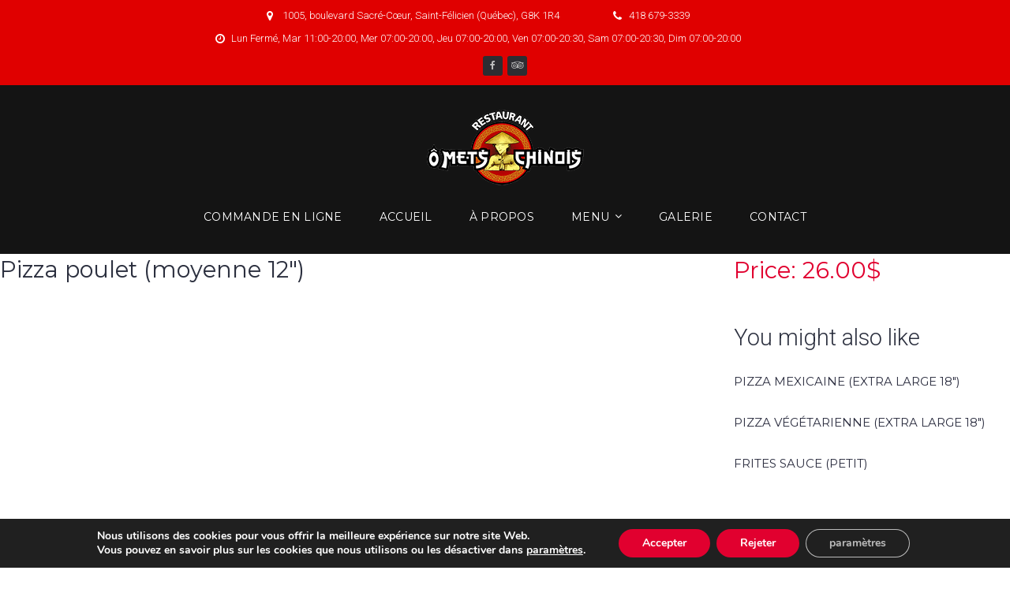

--- FILE ---
content_type: text/html; charset=UTF-8
request_url: https://restaurantometschinois.com/menu/pizza-poulet-moyenne-12/
body_size: 68333
content:
<!DOCTYPE html>
<html lang="fr-CA">
<head>
<meta charset="UTF-8">
<link rel="profile" href="http://gmpg.org/xfn/11">
<link rel="pingback" href="https://restaurantometschinois.com/xmlrpc.php">

<meta name="viewport" content="width=device-width, initial-scale=1" />
<title>Pizza poulet (moyenne 12&quot;) - Restaurant Ô Mets Chinois</title>

<!-- This site is optimized with the Yoast SEO plugin v9.5 - https://yoast.com/wordpress/plugins/seo/ -->
<link rel="canonical" href="https://restaurantometschinois.com/menu/pizza-poulet-moyenne-12/" />
<meta name="twitter:card" content="summary_large_image" />
<meta name="twitter:description" content="Sauce BBQ, poulet, fromage et piments rouges" />
<meta name="twitter:title" content="Pizza poulet (moyenne 12&quot;) - Restaurant Ô Mets Chinois" />
<!-- / Yoast SEO plugin. -->

<link rel='dns-prefetch' href='//maps-api-ssl.google.com' />
<link rel='dns-prefetch' href='//fonts.googleapis.com' />
<link rel='dns-prefetch' href='//s.w.org' />
<link rel="alternate" type="application/rss+xml" title="Restaurant Ô Mets Chinois &raquo; Flux" href="https://restaurantometschinois.com/feed/" />
<link rel="alternate" type="application/rss+xml" title="Restaurant Ô Mets Chinois &raquo; Flux des commentaires" href="https://restaurantometschinois.com/comments/feed/" />
<link rel='stylesheet' id='mp-restaurant-menu-font-css'  href='https://restaurantometschinois.com/wp-content/plugins/mp-restaurant-menu/media/css/lib/mp-restaurant-menu-font.min.css?ver=2.3.2' type='text/css' media='all' />
<link rel='stylesheet' id='mprm-style-css'  href='https://restaurantometschinois.com/wp-content/plugins/mp-restaurant-menu/media/css/style.css?ver=2.3.2' type='text/css' media='all' />
<link rel='stylesheet' id='magnific-popup-css'  href='https://restaurantometschinois.com/wp-content/themes/tanaka/assets/css/magnific-popup.min.css?ver=1.0.1' type='text/css' media='all' />
<link rel='stylesheet' id='parent-style-css'  href='https://restaurantometschinois.com/wp-content/themes/tanaka/style.css?ver=4.9.26' type='text/css' media='all' />
<link rel='stylesheet' id='font-awesome-css'  href='https://restaurantometschinois.com/wp-content/themes/tanaka/assets/css/font-awesome.min.css?ver=4.6.0' type='text/css' media='all' />
<link rel='stylesheet' id='material-icons-css'  href='https://restaurantometschinois.com/wp-content/themes/tanaka/assets/css/material-icons.min.css?ver=2.2.0' type='text/css' media='all' />
<link rel='stylesheet' id='jquery-swiper-css'  href='https://restaurantometschinois.com/wp-content/themes/tanaka/assets/css/swiper.min.css?ver=3.3.0' type='text/css' media='all' />
<link rel='stylesheet' id='tanaka-theme-style-css'  href='https://restaurantometschinois.com/wp-content/themes/tanaka-child/style.css?ver=1.0.0' type='text/css' media='all' />
<link rel='stylesheet' id='cherry-google-fonts-tanaka-css'  href='//fonts.googleapis.com/css?family=Roboto%3A300%7CMontserrat%3A400%2C700%7CSatisfy%3A400&#038;subset=latin&#038;ver=4.9.26' type='text/css' media='all' />
<link rel='stylesheet' id='tm-builder-swiper-css'  href='https://restaurantometschinois.com/wp-content/plugins/power-builder/framework/assets/css/swiper.min.css?ver=1.4.0' type='text/css' media='all' />
<link rel='stylesheet' id='tm-builder-modules-grid-css'  href='https://restaurantometschinois.com/wp-content/plugins/power-builder/framework/assets/css/grid.css?ver=1.4.0' type='text/css' media='all' />
<link rel='stylesheet' id='tm-builder-modules-style-css'  href='https://restaurantometschinois.com/wp-content/plugins/power-builder/framework/assets/css/style.css?ver=1.4.0' type='text/css' media='all' />
<link rel='stylesheet' id='moove_gdpr_frontend-css'  href='https://restaurantometschinois.com/wp-content/plugins/gdpr-cookie-compliance/dist/styles/gdpr-main.css?ver=4.15.5' type='text/css' media='all' />
<style id='moove_gdpr_frontend-inline-css' type='text/css'>
#moove_gdpr_cookie_modal,#moove_gdpr_cookie_info_bar,.gdpr_cookie_settings_shortcode_content{font-family:Nunito,sans-serif}#moove_gdpr_save_popup_settings_button{background-color:#373737;color:#fff}#moove_gdpr_save_popup_settings_button:hover{background-color:#000}#moove_gdpr_cookie_info_bar .moove-gdpr-info-bar-container .moove-gdpr-info-bar-content a.mgbutton,#moove_gdpr_cookie_info_bar .moove-gdpr-info-bar-container .moove-gdpr-info-bar-content button.mgbutton{background-color:#e1002f}#moove_gdpr_cookie_modal .moove-gdpr-modal-content .moove-gdpr-modal-footer-content .moove-gdpr-button-holder a.mgbutton,#moove_gdpr_cookie_modal .moove-gdpr-modal-content .moove-gdpr-modal-footer-content .moove-gdpr-button-holder button.mgbutton,.gdpr_cookie_settings_shortcode_content .gdpr-shr-button.button-green{background-color:#e1002f;border-color:#e1002f}#moove_gdpr_cookie_modal .moove-gdpr-modal-content .moove-gdpr-modal-footer-content .moove-gdpr-button-holder a.mgbutton:hover,#moove_gdpr_cookie_modal .moove-gdpr-modal-content .moove-gdpr-modal-footer-content .moove-gdpr-button-holder button.mgbutton:hover,.gdpr_cookie_settings_shortcode_content .gdpr-shr-button.button-green:hover{background-color:#fff;color:#e1002f}#moove_gdpr_cookie_modal .moove-gdpr-modal-content .moove-gdpr-modal-close i,#moove_gdpr_cookie_modal .moove-gdpr-modal-content .moove-gdpr-modal-close span.gdpr-icon{background-color:#e1002f;border:1px solid #e1002f}#moove_gdpr_cookie_info_bar span.change-settings-button.focus-g,#moove_gdpr_cookie_info_bar span.change-settings-button:focus,#moove_gdpr_cookie_info_bar button.change-settings-button.focus-g,#moove_gdpr_cookie_info_bar button.change-settings-button:focus{-webkit-box-shadow:0 0 1px 3px #e1002f;-moz-box-shadow:0 0 1px 3px #e1002f;box-shadow:0 0 1px 3px #e1002f}#moove_gdpr_cookie_modal .moove-gdpr-modal-content .moove-gdpr-modal-close i:hover,#moove_gdpr_cookie_modal .moove-gdpr-modal-content .moove-gdpr-modal-close span.gdpr-icon:hover,#moove_gdpr_cookie_info_bar span[data-href]>u.change-settings-button{color:#e1002f}#moove_gdpr_cookie_modal .moove-gdpr-modal-content .moove-gdpr-modal-left-content #moove-gdpr-menu li.menu-item-selected a span.gdpr-icon,#moove_gdpr_cookie_modal .moove-gdpr-modal-content .moove-gdpr-modal-left-content #moove-gdpr-menu li.menu-item-selected button span.gdpr-icon{color:inherit}#moove_gdpr_cookie_modal .moove-gdpr-modal-content .moove-gdpr-modal-left-content #moove-gdpr-menu li a span.gdpr-icon,#moove_gdpr_cookie_modal .moove-gdpr-modal-content .moove-gdpr-modal-left-content #moove-gdpr-menu li button span.gdpr-icon{color:inherit}#moove_gdpr_cookie_modal .gdpr-acc-link{line-height:0;font-size:0;color:transparent;position:absolute}#moove_gdpr_cookie_modal .moove-gdpr-modal-content .moove-gdpr-modal-close:hover i,#moove_gdpr_cookie_modal .moove-gdpr-modal-content .moove-gdpr-modal-left-content #moove-gdpr-menu li a,#moove_gdpr_cookie_modal .moove-gdpr-modal-content .moove-gdpr-modal-left-content #moove-gdpr-menu li button,#moove_gdpr_cookie_modal .moove-gdpr-modal-content .moove-gdpr-modal-left-content #moove-gdpr-menu li button i,#moove_gdpr_cookie_modal .moove-gdpr-modal-content .moove-gdpr-modal-left-content #moove-gdpr-menu li a i,#moove_gdpr_cookie_modal .moove-gdpr-modal-content .moove-gdpr-tab-main .moove-gdpr-tab-main-content a:hover,#moove_gdpr_cookie_info_bar.moove-gdpr-dark-scheme .moove-gdpr-info-bar-container .moove-gdpr-info-bar-content a.mgbutton:hover,#moove_gdpr_cookie_info_bar.moove-gdpr-dark-scheme .moove-gdpr-info-bar-container .moove-gdpr-info-bar-content button.mgbutton:hover,#moove_gdpr_cookie_info_bar.moove-gdpr-dark-scheme .moove-gdpr-info-bar-container .moove-gdpr-info-bar-content a:hover,#moove_gdpr_cookie_info_bar.moove-gdpr-dark-scheme .moove-gdpr-info-bar-container .moove-gdpr-info-bar-content button:hover,#moove_gdpr_cookie_info_bar.moove-gdpr-dark-scheme .moove-gdpr-info-bar-container .moove-gdpr-info-bar-content span.change-settings-button:hover,#moove_gdpr_cookie_info_bar.moove-gdpr-dark-scheme .moove-gdpr-info-bar-container .moove-gdpr-info-bar-content button.change-settings-button:hover,#moove_gdpr_cookie_info_bar.moove-gdpr-dark-scheme .moove-gdpr-info-bar-container .moove-gdpr-info-bar-content u.change-settings-button:hover,#moove_gdpr_cookie_info_bar span[data-href]>u.change-settings-button,#moove_gdpr_cookie_info_bar.moove-gdpr-dark-scheme .moove-gdpr-info-bar-container .moove-gdpr-info-bar-content a.mgbutton.focus-g,#moove_gdpr_cookie_info_bar.moove-gdpr-dark-scheme .moove-gdpr-info-bar-container .moove-gdpr-info-bar-content button.mgbutton.focus-g,#moove_gdpr_cookie_info_bar.moove-gdpr-dark-scheme .moove-gdpr-info-bar-container .moove-gdpr-info-bar-content a.focus-g,#moove_gdpr_cookie_info_bar.moove-gdpr-dark-scheme .moove-gdpr-info-bar-container .moove-gdpr-info-bar-content button.focus-g,#moove_gdpr_cookie_info_bar.moove-gdpr-dark-scheme .moove-gdpr-info-bar-container .moove-gdpr-info-bar-content a.mgbutton:focus,#moove_gdpr_cookie_info_bar.moove-gdpr-dark-scheme .moove-gdpr-info-bar-container .moove-gdpr-info-bar-content button.mgbutton:focus,#moove_gdpr_cookie_info_bar.moove-gdpr-dark-scheme .moove-gdpr-info-bar-container .moove-gdpr-info-bar-content a:focus,#moove_gdpr_cookie_info_bar.moove-gdpr-dark-scheme .moove-gdpr-info-bar-container .moove-gdpr-info-bar-content button:focus,#moove_gdpr_cookie_info_bar.moove-gdpr-dark-scheme .moove-gdpr-info-bar-container .moove-gdpr-info-bar-content span.change-settings-button.focus-g,span.change-settings-button:focus,button.change-settings-button.focus-g,button.change-settings-button:focus,#moove_gdpr_cookie_info_bar.moove-gdpr-dark-scheme .moove-gdpr-info-bar-container .moove-gdpr-info-bar-content u.change-settings-button.focus-g,#moove_gdpr_cookie_info_bar.moove-gdpr-dark-scheme .moove-gdpr-info-bar-container .moove-gdpr-info-bar-content u.change-settings-button:focus{color:#e1002f}#moove_gdpr_cookie_modal.gdpr_lightbox-hide{display:none}
</style>
<script type='text/javascript' src='https://restaurantometschinois.com/wp-includes/js/jquery/jquery.js?ver=1.12.4'></script>
<script type='text/javascript' src='https://restaurantometschinois.com/wp-includes/js/jquery/jquery-migrate.min.js?ver=1.4.1'></script>
<script type='text/javascript'>
/* <![CDATA[ */
var wpgmza_google_api_status = {"message":"Enqueued","code":"ENQUEUED"};
/* ]]> */
</script>
<script type='text/javascript' src='https://restaurantometschinois.com/wp-content/plugins/wp-google-maps/wpgmza_data.js?ver=4.9.26'></script>
<link rel='https://api.w.org/' href='https://restaurantometschinois.com/wp-json/' />
<link rel="EditURI" type="application/rsd+xml" title="RSD" href="https://restaurantometschinois.com/xmlrpc.php?rsd" />
<link rel="wlwmanifest" type="application/wlwmanifest+xml" href="https://restaurantometschinois.com/wp-includes/wlwmanifest.xml" /> 
<meta name="generator" content="WordPress 4.9.26" />
<link rel='shortlink' href='https://restaurantometschinois.com/?p=2756' />
<link rel="alternate" type="application/json+oembed" href="https://restaurantometschinois.com/wp-json/oembed/1.0/embed?url=https%3A%2F%2Frestaurantometschinois.com%2Fmenu%2Fpizza-poulet-moyenne-12%2F" />
<link rel="alternate" type="text/xml+oembed" href="https://restaurantometschinois.com/wp-json/oembed/1.0/embed?url=https%3A%2F%2Frestaurantometschinois.com%2Fmenu%2Fpizza-poulet-moyenne-12%2F&#038;format=xml" />
<style>.showcase-active .header-wrapper { background-image: url(  ); }body.error404 { background-image: url( https://restaurantometschinois.com/wp-content/themes/tanaka-child/assets/images/bg_404.jpg ); }</style>		<style type="text/css">.recentcomments a{display:inline !important;padding:0 !important;margin:0 !important;}</style>
		<link rel="icon" href="https://restaurantometschinois.com/wp-content/uploads/2018/11/cropped-favicon-met-chinois-32x32.png" sizes="32x32" />
<link rel="icon" href="https://restaurantometschinois.com/wp-content/uploads/2018/11/cropped-favicon-met-chinois-192x192.png" sizes="192x192" />
<link rel="apple-touch-icon-precomposed" href="https://restaurantometschinois.com/wp-content/uploads/2018/11/cropped-favicon-met-chinois-180x180.png" />
<meta name="msapplication-TileImage" content="https://restaurantometschinois.com/wp-content/uploads/2018/11/cropped-favicon-met-chinois-270x270.png" />
<style type="text/css">/* #Typography */body{font-style: normal;font-weight: 300;font-size: 16px;line-height: 1.75;font-family: Roboto, sans-serif;letter-spacing: 0px;text-align: left;color: #767675;}h1 {font-style: normal;font-weight: 400;font-size: 30px;line-height: 1.4;font-family: Montserrat, sans-serif;letter-spacing: 0px;text-align: inherit;color: #2b2f3e;}h2 {font-style: normal;font-weight: 300;font-size: 29px;line-height: 1.4137931;font-family: Roboto, sans-serif;letter-spacing: 0px;text-align: inherit;color: #2b2f3e;}h3 {font-style: normal;font-weight: 300;font-size: 24px;line-height: 1.458333;font-family: Roboto, sans-serif;letter-spacing: 0px;text-align: inherit;color: #2b2f3e;}h4 {font-style: normal;font-weight: 300;font-size: 20px;line-height: 1.5;font-family: Roboto, sans-serif;letter-spacing: 0px;text-align: inherit;color: #2b2f3e;}h5 {font-style: normal;font-weight: 400;font-size: 18px;line-height: 1.55555555;font-family: Montserrat, sans-serif;letter-spacing: 0px;text-align: inherit;color: #2b2f3e;}h6 {font-style: normal;font-weight: 300;font-size: 18px;line-height: 1.55555555;font-family: Roboto, sans-serif;letter-spacing: 0px;text-align: inherit;color: #767675;}@media (min-width: 992px) {h1 { font-size: 30px; }h2 { font-size: 29px; }h3 { font-size: 24px; }h4 { font-size: 20px; }}a,h1 a:hover,h2 a:hover,h3 a:hover,h4 a:hover,h5 a:hover,h6 a:hover { color: #e1002f; }a:hover { color: #2B2D3F; }/* #Invert Color Scheme */.invert { color: #fff; }.invert h1 { color: #fff; }.invert h2 { color: #fff; }.invert h3 { color: #fff; }.invert h4 { color: #fff; }.invert h5 { color: #fff; }.invert h6 { color: #fff; }.invert a { color: #fff; }.invert a:hover { color: #e1002f; }.invert a[href*="tel:"],.invert a[href*="mailto:"] {color: #bdbdbd;}.invert a[href*="tel:"]:hover,.invert a[href*="mailto:"]:hover {color: #e1002f;}/* #Layout */@media (min-width: 1200px) {.container {max-width: 1200px;}}/*404*/body.error404{background-color: #000000;background-repeat: no-repeat;background-position: center top;background-attachment: scroll;}/* Text colors */.accent-color-1 {color: #e1002f;}.accent-color-2 {color: #2d2d32;}.accent-color-3 {color: #F8F9F0;}/* #Elements */blockquote {color: #2d2d32;font-family: Montserrat, sans-serif;}blockquote cite{color: #bdbdbd;font-family: Roboto, sans-serif;}blockquote cite a{color: #e1002f;}blockquote a:hover {color: #2B2D3F;}code {color: #fff;background: #e1002f;font-style: normal;font-weight: 300;font-size: 16px;line-height: 1.75;font-family: Roboto, sans-serif;}/*List*/.entry-content ol >li:before{color: #2d2d32;font-family: Montserrat, sans-serif;}.entry-content dl dt{font-family: Montserrat, sans-serif;color: #2d2d32;}/* #Header */.header-wrapper {background-color: #1D2027;background-image: url();background-repeat: no-repeat;background-position: center top;background-attachment: fixed;}.isStuck {background-color: #1D2027;}/* ##Logo */.site-logo{font-style: normal;font-weight: 400;font-size: 22px;font-family: Montserrat, sans-serif;}.site-logo a,.site-logo__link:hover{color: #2d2d32;}.invert .site-logo a,.invert .site-logo__link:hover{color: #fff;}/* ##Top Panel */.top-panel {background-color: #e00000;}.invert .info-block {color: #bdbdbd;}.info-block .fa,.info-block .material-icon {color: #e1002f;}.invert .info-block .fa,.invert .info-block .material-icon {color: #fff;}/* ##Showcase panel */.showcase-active .header-wrapper{background-color: #000000;background-repeat: no-repeat;background-position: center top;background-attachment: fixed;}.showcase-active .header-wrapper:before {background-color: rgba(0,0,0,0.4);}.header-container.invert{background: #0f0f0f;}.showcase-panel__title {font-style: normal;font-weight: 400;font-size: 36px;line-height: 1.2;font-family: Satisfy, handwriting;letter-spacing: 0px;color: #ffffff;text-transform: none;}.showcase-panel__subtitle {font-style: normal;font-weight: 700;font-size: 28px;line-height: 1.3;font-family: Montserrat, sans-serif;color: #ffffff;text-transform: uppercase;}.showcase-panel__description {font-size: 22px;color: #ffffff;}@media (min-width: 768px) {.showcase-panel__title{font-size: 46px;}.showcase-panel__subtitle {font-size: 44px;letter-spacing: 5px;}}/* #Search Form */input.search-form__field,.top-panel input.search-form__field,.invert.top-panel input.search-form__field{background-color: rgb(36,36,41);}.invert input.search-form__field {background-color: #fff;}.search-form__submit{color: #fff;}.search-form__submit:hover,.invert .search-form__submit{color: #e1002f;}.invert .search-form__submit:hover {color: #2B2D3F;}.search-form__field,.top-panel .search-form__field,.invert.top-panel .search-form__field {color: #fff;}.invert .search-form__field {color: #767675;}.top-panel .search-form__submit,.invert.top-panel .search-form__submit{color: #fff;}.top-panel .search-form__submit:hover,.invert.top-panel .search-form__submit:hover{color: #e1002f;}.search-form__field::-webkit-input-placeholder { color: #bdbdbd; }.search-form__field::-moz-placeholder { color: #bdbdbd; }.search-form__field:-moz-placeholder { color: #bdbdbd; }.search-form__field:-ms-input-placeholder { color: #bdbdbd; }/* #Comment, Contact, Password Forms */button,input[type='button'],input[type='reset'],input[type='submit']{font-family: Montserrat, sans-serif;}.comment-form .submit,.wpcf7-submit,.post-password-form label + input {font-family: Montserrat, sans-serif;color: #fff;background-color: #e1002f;border-color: #e1002f;}.comment-form .submit:hover,.wpcf7-submit:hover,.post-password-form label + input:hover {color: #fff;background-color: rgb(202,0,24);border-color: rgb(202,0,24);}.comment-form .submit:focus,.wpcf7-submit:focus,.post-password-form label + input:focus {box-shadow: 0 0 10px #e1002f;}/* #Input Placeholders */::-webkit-input-placeholder { color: #2d2d32; }::-moz-placeholder{ color: #2d2d32; }:-moz-placeholder{ color: #2d2d32; }:-ms-input-placeholder{ color: #2d2d32; }/* #Social */.social-list a::before{background: #2d2d32;color: #bdbdbd;}.social-list a:hover::before{background: #e1002f;color: #fff;}.invert .social-list a:hover::before{background: #F8F9F0;color: #2d2d32;}/*#Share list*/.share-btns__link{color: #bdbdbd}.share-btns__link:hover{color: #e1002f;}/* #Main Menu */.main-navigation .menu > li > a,.footer-menu .footer-menu__items> li > a{font-family: Montserrat, sans-serif;color: #2d2d32;}.invert .main-navigation .menu > li > a,.invert .footer-menu .footer-menu__items> li > a{color: #fff;}.main-navigation .menu > li > a:hover,.main-navigation .menu > li.menu-hover > a,.main-navigation .menu > li.current_page_item > a,.main-navigation .menu > li.current_page_ancestor > a,.main-navigation .menu > li.current-menu-item > a,.main-navigation .menu > li.current-menu-ancestor > a,.footer-menu .footer-menu__items > li > a:hover,.footer-menu .footer-menu__items > li.menu-hover > a,.footer-menu .footer-menu__items > li.current_page_ancestor > a,.footer-menu .footer-menu__items > li.current_menu_ancestor > a,.footer-menu .footer-menu__items > li.current-menu-item > a,.footer-menu .footer-menu__items > li.current_page_item > a{color: #e1002f;}/*sub-menu*/.main-navigation .sub-menu {background: rgb(36,36,41);}.main-navigation .menu > li > .sub-menu{background: #2d2d32;}.main-navigation ul ul a {color: #fff;}.main-navigation .sub-menu > li > a:hover,.main-navigation .sub-menu > li.menu-hover > a,.main-navigation .sub-menu > li.current_page_item > a,.main-navigation .sub-menu > li.current_page_ancestor > a,.main-navigation .sub-menu > li.current-menu-item > a,.main-navigation .sub-menu > li.current-menu-ancestor > a {color: #e1002f;}/*menu-item desc*/.menu-item__desc {font-family: Roboto, sans-serif;}.sub-menu .menu-item__desc {color: #fff;}/*mobile menu*/@media (max-width: 767px) {.main-navigation .menu,.main-navigation .menu::before{background: #2d2d32;}.main-navigation .menu li .sub-menu{background: rgb(36,36,41);}}/* #Footer Menu */.footer-menu__items li.current-menu-item a,.footer-menu__items li.current_page_item a {/*color: #767675;*/}/* #Entry Meta */.sticky__label{color: #fff;background-color: #e1002f;}.format-link.no-thumb .sticky__label,.format-link.no-thumb .sticky__label:before{background-color: #2d2d32;}.post__cats{color: #e1002f;}.post__cats a,#tm_builder_outer_content .custom-posts .post__cats a{font-family: Montserrat, sans-serif;background: #e1002f;color: #fff;border-color: #e1002f;}#tm_builder_outer_content .custom-posts .post__cats a:hover,.post__cats a:hover{background: #fff;color: #2d2d32}.invert .post__cats a:hover{background-color: transparent;color: #fff;}.entry-meta .material-icons,.post__tags .material-icons,.post__cats .material-icons,.entry-meta .fa,.post__tags .fa,.post__cats .fa{color: #e1002f;}.post__date a,.posted-by a:hover,.post__comments a:hover,.post__comments a:hover i{color: #767675;}.post__date a:hover{color: #e1002f;}.post__tags a,#tm_builder_outer_content .custom-posts .post__tags a{font-family: Montserrat, sans-serif;border-color: #e1002f;color: #2d2d32;background-color: #fff;}.post__tags a:hover,#tm_builder_outer_content .custom-posts .post__tags a:hover,.invert .post__tags a:hover{border-color: #e1002f;background-color: #e1002f;color: #fff;}.invert .post__tags a{background-color: transparent;color: #fff;}/* #Post Format */.format-quote .post-quote{background: #2d2d32;}.format-quote .post-quote blockquote{color: #fff;}.format-quote .post-quote blockquote a:hover{color: #fff;}.post-thumbnail__format-link{background-color: #e1002f;}.post-format-link,.post-format-link:hover{color: #fff;}/* #Author Bio */.post-author__holder {background-color: #2d2d32;}/* #Comments*/.comment-form__input-title {color: #2d2d32;}.comment-metadata .fn{color: #e1002f;}.comment-date {color: #767675;}.comment-date:hover {color: #e1002f;}.comment-reply-link{font-family: Montserrat, sans-serif;}.comment-content{color: #2d2d32;}#cancel-comment-reply-link {color: #e1002f;}#cancel-comment-reply-link:hover {color: #2B2D3F;}.comment-respond {background: #F8F9F0;}/* #Swiper */.swiper-slide:hover {background-color: rgba(225,0,47,0.1);}.swiper-pagination-bullet {background-color: #e1002f;}.swiper-button-next,.swiper-button-prev {color: #2d2d32;background-color: #fff;}.swiper-button-next:not(.swiper-button-disabled):hover,.swiper-button-prev:not(.swiper-button-disabled):hover{color: #fff;background-color: #e1002f;}/* #Paginations */.page-numbers,.page-links .page-links__item{font-style: normal;font-weight: 700;font-size: 16px;line-height: 1.5;font-family: Montserrat, sans-serif;letter-spacing: 0px;color: #767675;}a.page-numbers:hover,.page-numbers.current,.page-links a:hover .page-links__item,.page-links > .page-links__item {color: #e1002f;}.page-numbers.next,.page-numbers.prev {color: #e1002f;}.page-numbers.next:hover,.page-numbers.prev:hover {color: #2B2D3F;}/* #Post-navigation */.comment-navigation a,.posts-navigation a,.post-navigation a{font-style: normal;font-weight: 700;font-size: 16px;line-height: 1.5;font-family: Montserrat, sans-serif;letter-spacing: 0px;}/* #Breadcrumbs */.breadcrumbs__item {font-style: normal;font-weight: 300;font-size: 13px;line-height: 1.5;font-family: Roboto, sans-serif;letter-spacing: 0px;color: #bdbdbd;}/* #Footer */.footer-container {background-color: #e00000;}.footer-area-wrap,.footer-top{background-color: #141414;}.invert .site-info,.invert .site-info a{color: rgb(123,123,122);}.invert .site-info a:hover {color: #e1002f}/* #ToTop button */#toTop {background: #2d2d32;color: #bdbdbd;}#toTop:hover {color: #fff;background-color: #e1002f;}/* #Page Preloader */.page-preloader-cover .dot1,.page-preloader-cover .dot2 {background-color: #e1002f;}/* #Button Appearance Styles (regular scheme) */.btn-link,.btn {font-family: Montserrat, sans-serif;}.btn:focus {box-shadow: 0 0 10px #e1002f;}.btn.btn-default,.btn.btn-primary,.btn.btn-secondary,.btn.btn-default:hover,.btn.btn-primary:hover,.btn.btn-secondary:hover {color: #fff;}.btn.btn-default,.entry-content #tm_builder_outer_content .btn.btn-default {background-color: transparent;border-color: #e1002f;color: #e1002f;}.btn.btn-default:hover,.entry-content #tm_builder_outer_content .btn.btn-default:hover {background-color: rgb(202,0,24);border-color: rgb(202,0,24);}.btn.btn-primary,.entry-content #tm_builder_outer_content .btn.btn-primary{background-color: #e1002f;border-color: #e1002f;}.btn.btn-primary:hover,.entry-content #tm_builder_outer_content .btn.btn-primary:hover{background-color: rgb(202,0,24);border-color: rgb(202,0,24);}.entry-content #tm_builder_outer_content .btn.btn-secondary,.btn.btn-secondary{background-color: #2d2d32;border-color: #2d2d32;}.btn.btn-secondary:hover,.entry-content #tm_builder_outer_content .btn.btn-secondary:hover{background-color: rgb(202,0,24);border-color: rgb(202,0,24);}/* #Button Appearance Styles (invert scheme) */.invert .btn.btn-default {}.invert .btn.btn-default:hover {}.invert .btn.btn-primary {}.invert .btn.btn-primary:hover {}.invert .btn.btn-secondary {background-color: transparent;border-color: #e1002f;}.invert .btn.btn-secondary:hover {background-color: rgb(202,0,24);border-color: rgb(202,0,24);}#tm_builder_outer_content h1 a:hover,#tm_builder_outer_content h2 a:hover,#tm_builder_outer_content h3 a:hover,#tm_builder_outer_content h4 a:hover,#tm_builder_outer_content h5 a:hover,#tm_builder_outer_content h6 a:hover { color: #e1002f; }/* #Slider */.entry-content #tm_builder_outer_content .tm-pb-slider-arrows {color: #2d2d32;}.entry-content #tm_builder_outer_content .tm-pb-arrow-prev:hover,.entry-content #tm_builder_outer_content .tm-pb-arrow-next:hover {color: #fff !important;background-color: #e1002f;}/* #Call to action */.entry-content #tm_builder_outer_content .tm_pb_promo{color: #2d2d32;}/* #Button */.entry-content #tm_builder_outer_content .tm_pb_button{font-family: Montserrat, sans-serif;}.entry-content #tm_builder_outer_content .tm_pb_button,.entry-content #tm_builder_outer_content .tm_pb_button.tm_pb_more_button,.entry-content #tm_builder_outer_content .tm_pb_button.tm_pb_promo_button,.entry-content #tm_builder_outer_content .tm_pb_button:hover,.entry-content #tm_builder_outer_content .tm_pb_button:hover::after{color: #fff;}.entry-content #tm_builder_outer_content .tm_pb_button,.entry-content #tm_builder_outer_content .tm_pb_button.tm_pb_more_button,.entry-content #tm_builder_outer_content .tm_pb_button.tm_pb_promo_button{background-color: #e1002f;border-color: #e1002f;}.entry-content #tm_builder_outer_content .tm_pb_button:hover{background-color: rgb(202,0,24);border-color: rgb(202,0,24);}.entry-content #tm_builder_outer_content .tm_pb_button:focus {box-shadow: 0 0 10px #e1002f;}/* #Testimonial*/.entry-content #tm_builder_outer_content .tm_pb_testimonial:before {color: rgb(239,240,231);}/* #Brurb*/.entry-content #tm_builder_outer_content .custom-hover-1::after{background-color: #e1002f;}.entry-content #tm_builder_outer_content .tm_pb_blurb h4{font-family: Montserrat, sans-serif;}/* Person */.entry-content #tm_builder_outer_content .tm_pb_member_position{color: #bdbdbd;}.entry-content #tm_builder_outer_content .tm_pb_team_member_description {color: #2d2d32;}.entry-content #tm_builder_outer_content .tm_pb_member_social_links a {color: #bdbdbd;}.entry-content #tm_builder_outer_content .tm_pb_member_social_links a:hover {color: #e1002f;}/* Toggle - Accordion */.entry-content #tm_builder_outer_content .tm_pb_toggle.tm_pb_toggle_close {background-color: #F8F9F0;}.entry-content #tm_builder_outer_content .tm_pb_toggle_title{font-style: normal;font-weight: 300;font-size: 18px;line-height: 1.55555555;font-family: Roboto, sans-serif;letter-spacing: 0px;color: #767675;}.entry-content #tm_builder_outer_content .tm_pb_toggle_content {color: #2d2d32;}/* Pricing table */.entry-content #tm_builder_outer_content .tm_pb_pricing_heading h2 {font-family: Montserrat, sans-serif;}.entry-content #tm_builder_outer_content .tm_pb_tm_price,.entry-content #tm_builder_outer_content .tm_pb_pricing .tm_pb_dollar_sign {color: #2d2d32;font-family: Montserrat, sans-serif;}.entry-content #tm_builder_outer_content .tm_pb_pricing .tm_pb_pricing_content {background-color: #F8F9F0;}.entry-content #tm_builder_outer_content .tm_pb_pricing li:not(.tm_pb_not_available) {color: #2d2d32;}.entry-content #tm_builder_outer_content .tm_pb_pricing .tm_pb_pricing_table_button {background-color: #bdbdbd;border-color: #bdbdbd;}.entry-content #tm_builder_outer_content .tm_pb_pricing .tm_pb_pricing_table_button:hover {background-color: #2d2d32;border-color: #2d2d32;}.entry-content #tm_builder_outer_content .tm_pb_pricing .tm_pb_pricing_table_button:focus {box-shadow: 0 0 10px #2d2d32;}.entry-content #tm_builder_outer_content .tm_pb_featured_table .tm_pb_pricing_table_button {background-color: #e1002f;border-color: #e1002f;}.entry-content #tm_builder_outer_content .tm_pb_featured_table .tm_pb_pricing_table_button:hover {background-color: rgb(202,0,24);border-color: rgb(202,0,24);}.entry-content #tm_builder_outer_content .tm_pb_featured_table .tm_pb_pricing_table_button:focus {box-shadow: 0 0 10px #e1002f;}/* Contact form */.entry-content #tm_builder_outer_content .tm_pb_contact_form_label {color: #2d2d32;}.entry-content #tm_builder_outer_content .tm_pb_contact_form_container {background: #F8F9F0;}/* Bar counter */.entry-content #tm_builder_outer_content .tm_pb_counter_title {color: #2d2d32;}/* Tabs */.entry-content #tm_builder_outer_content .tm_pb_tab {color: #2d2d32;}.entry-content #tm_builder_outer_content .tm_pb_tabs_controls li {background: #F8F9F0;color: #767675;}/* Social Follow */.entry-content #tm_builder_outer_content .tm_pb_social_media_follow li a.icon:hover {color: #e1002f !important;}/* Countdown timer */.entry-content #tm_builder_outer_content .tm_pb_countdown_timer_container{color: #2d2d32;}.entry-content #tm_builder_outer_content .tm_pb_countdown_timer .section .value,.entry-content #tm_builder_outer_content .tm_pb_countdown_timer .countdown-sep {font-family: Montserrat, sans-serif;}.entry-content #tm_builder_outer_content .tm_pb_countdown_timer .countdown-sep,.entry-content #tm_builder_outer_content .tm_pb_countdown_timer .section .label{color: #bdbdbd;}.entry-content #tm_builder_outer_content .tm_pb_countdown_timer.invert .countdown-sep{color: rgba(255,255,255,0.5);}.entry-content #tm_builder_outer_content .tm_pb_countdown_timer h4{font-style: normal;font-weight: 300;font-size: 29px;line-height: 1.4137931;font-family: Roboto, sans-serif;letter-spacing: 0px;color: #2b2f3e;}/* Circle counter */.entry-content #tm_builder_outer_content .tm_pb_circle_counter .percent p,.entry-content #tm_builder_outer_content .tm_pb_slide_content .tm_pb_circle_counter .percent p:last-of-type {font-family: Montserrat, sans-serif;color: #2d2d32;}/* Number counter */.entry-content #tm_builder_outer_content .tm_pb_number_counter .percent {font-family: Montserrat, sans-serif;}/*Post slider*/.entry-content #tm_builder_outer_content .tm_pb_post_slider .post-meta a:hover{color: #e1002f !important;}/*Blog*/.more-link {font-family: Montserrat, sans-serif;}#tm_builder_outer_content .tm_link_content,#tm_builder_outer_content .tm_audio_content{background-color: #e1002f;}#tm_builder_outer_content .tm_quote_content{background-color: #2d2d32;}/*Sidebar*//*#tm_builder_outer_content .widget a {*//*color: #e1002f;*//*}*//*#tm_builder_outer_content .widget a:hover {*//*color: #2B2D3F;*//*}*//*Restaurant Menu*/.mprm-related-item a .mprm-related-title{font-family: Montserrat, sans-serif;}.mprm-related-item a .mprm-related-title/*,.site-content .mprm-container a:hover*/{color: #2B2D3F;}.mprm-related-item a:hover .mprm-related-title,/*.site-content .mprm-container a,*/.site-content .mprm-main-wrapper.mp_menu_item .mprm-container .mprm-item-title a:hover,.site-content .mprm-shortcode-items .mprm-item-title a:hover,.widget.mprm_widget .mprm-container.mprm-widget-items .mprm-item-title a:hover {color: #e1002f;}/* Taxonomy pages */.site-content .mprm-main-wrapper.mp_menu_item .mprm-excerpt,.site-content .mprm-shortcode-items .mprm-excerpt,.widget.mprm_widget .mprm-container.mprm-widget-items .mprm-excerpt{color: #bdbdbd;}.site-content .mprm-main-wrapper.mp_menu_item .mprm-price,.site-content .mprm-shortcode-items .mprm-price,.widget.mprm_widget .mprm-container.mprm-widget-items .mprm-price{color: #e1002f;font-family: Montserrat, sans-serif;}.site-content .mprm-main-wrapper.mp_menu_item .mprm-tags .mprm-tag,.site-content .mprm-shortcode-items .mprm-tags .mprm-tag,.widget.mprm_widget .mprm-container.mprm-widget-items .mprm-tags .mprm-tag{font-family: Montserrat, sans-serif;color: #fff;background: #e1002f;}.site-content .mprm-main-wrapper.mp_menu_item .mprm-tags .mprm-tag:hover,.site-content .mprm-shortcode-items .mprm-tags .mprm-tag:hover,.widget.mprm_widget .mprm-container.mprm-widget-items .mprm-tags .mprm-tag:hover{color: #fff;background: #2d2d32;}.site-content .mprm-main-wrapper.mp_menu_item .mprm-header{background-color: #2d2d32;}/* breadcrumbs */.mprm-breadcrumbs li a {color: #e1002f !important;}.mprm-breadcrumbs li a:hover {color: #2B2D3F !important;}/* Shortcodes */.site-content .mprm-container.mprm-shortcode-categories .mprm-menu-category .mprm-effect-hover:before,.site-content .mprm-container.mprm-shortcode-categories .mprm-menu-category .mprm-effect-hover:after,.widget.mprm_widget .mprm-container.mprm-widget-categories .mprm-menu-category .mprm-effect-hover:before,.widget.mprm_widget .mprm-container.mprm-widget-categories .mprm-menu-category .mprm-effect-hover:after{background: rgba(225,0,47,0.2);}.site-content .mprm-container.mprm-shortcode-categories.mprm-view-grid .mprm-title,.widget.mprm_widget .mprm-container.mprm-widget-categories.mprm-view-grid .mprm-title{font-family: Montserrat, sans-serif;}.site-content .mprm-container.mprm-shortcode-categories.mprm-view-list .mprm-menu-category.mprm-columns .mprm-category-description,.widget.mprm_widget .mprm-container.mprm-widget-categories.mprm-view-list .mprm-menu-category.mprm-columns .mprm-category-description{color: #767675;}.site-content .mprm-container.mprm-shortcode-categories.mprm-view-list .mprm-menu-category .mprm-link:hover .mprm-title,.widget.mprm_widget .mprm-container.mprm-widget-categories.mprm-view-list .mprm-menu-category .mprm-link:hover {color: #e1002f;}.mprm_purchase_submit_wrapper .mprm-submit,#mprm_purchase_submit .mprm-submit,.cart_item.mprm_checkout a{font-family: Montserrat, sans-serif;}.mprm_purchase_submit_wrapper .mprm-submit.plain,#mprm_purchase_submit .mprm-submit.plain{color: #e1002f !important;}.mprm_purchase_submit_wrapper .mprm-submit.plain:hover,#mprm_purchase_submit .mprm-submit.plain:hover{color: #2B2D3F !important;}.mprm_purchase_submit_wrapper .button.mprm-submit.mprm-inherit,#mprm_purchase_submit .button.mprm-submit.mprm-inherit,.cart_item.mprm_checkout a{color: #fff;background-color: #e1002f;border-color: #e1002f;}.mprm_purchase_submit_wrapper .button.mprm-submit.mprm-inherit:hover,#mprm_purchase_submit .button.mprm-submit.mprm-inherit:hover,.cart_item.mprm_checkout a:hover{background-color: rgb(202,0,24);border-color: rgb(202,0,24);color: #fff;}.mprm_purchase_submit_wrapper .button.mprm-submit.mprm-inherit:focus,#mprm_purchase_submit .button.mprm-submit.mprm-inherit:focus{box-shadow: 0 0 10px #e1002f;}.mprm-cart-number-of-items,.cart_item.mprm-cart-meta.mprm_total,.cart_item.empty,.mprm_empty_cart,.mprm-container.mprm-widget-items.mprm-view-simple-list .type-mp_menu_item .mprm-flex-container-simple-view .mprm-flex-item .mprm-title{font-style: normal;font-weight: 400;font-size: 18px;line-height: 1.55555555;font-family: Montserrat, sans-serif;letter-spacing: 0px;color: #2b2f3e;}.widget.widget_mprm_cart_widget a.mprm-remove-from-cart,.mprm_cart_remove_item_btn{font-family: Montserrat, sans-serif;color: #e1002f;}.widget.widget_mprm_cart_widget a.mprm-remove-from-cart:hover,.mprm_cart_remove_item_btn:hover{color: #2B2D3F;}.widget.widget_mprm_cart_widget .mprm-cart-item-price,.widget.widget_mprm_cart_widget .mprm-cart-item-quantity,.mprm_cart_total{font-family: Montserrat, sans-serif;color: #2d2d32;}/* Booked */body table.booked-calendar thead th,body table.booked-calendar thead th [class*="page-"],body table.booked-calendar th .monthName a{color: #2d2d32 !important;}body table.booked-calendar thead th [class*="page-"]:hover,body table.booked-calendar th .monthName a:hover{color: #e1002f !important;}body table.booked-calendar tr.days th {color: #767675 !important;}body table.booked-calendar th,body table.booked-calendar td {font-weight: 300;font-family: Roboto, sans-serif;}body table.booked-calendar td .date{color: #bdbdbd;}body table.booked-calendar td .date.tooltipster {color: #2d2d32;}body table.booked-calendar td.today .date .number {color: #e1002f;}body table.booked-calendar tr.week td.active .date .number,body table.booked-calendar tr.week td:hover .date.tooltipster .number,body .booked-calendar-wrap.small table.booked-calendar tr.week td.active .date .number{background: #e1002f;color: #fff;}body table.booked-calendar tr.entryBlock {background-color: #e1002f;}body table.booked-calendar .booked-appt-list,body table.booked-calendar .booked-appt-list h2,body table.booked-calendar .booked-appt-list .timeslot .timeslot-time,body table.booked-calendar .booked-appt-list .timeslot .timeslot-time i.fa{color: #fff;}body table.booked-calendar .booked-appt-list .timeslot .spots-available{color: #fff;}body table.booked-calendar .booked-appt-list .timeslot .spots-available.empty{color: rgba(189,189,189,0.5);}body table.booked-calendar .booked-appt-list .timeslot .timeslot-people button {color: #e1002f;font-family: Montserrat, sans-serif;background-color: #fff !important;border-color: #fff !important;}body table.booked-calendar .booked-appt-list .timeslot .timeslot-people button:hover {background-color: #2d2d32 !important;color: #fff !important;border-color: #2d2d32 !important;}body table.booked-calendar .booked-appt-list .timeslot .timeslot-people button[disabled],body table.booked-calendar .booked-appt-list .timeslot .timeslot-people button[disabled]:hover {background-color: #e1002f !important;border-color: #e1002f !important;color: #fff !important;}body #booked-profile-page input.button-primary[type="submit"],body table.booked-calendar input.button-primary[type="submit"],body .booked-modal input.button-primary[type="submit"] {background-color: #e1002f !important;border-color: #e1002f !important;font-family: Montserrat, sans-serif;}body #booked-profile-page input.button-primary[type="submit"]:hover,body table.booked-calendar input.button-primary[type="submit"]:hover,body .booked-modal input.button-primary[type="submit"]:hover {background-color: #2d2d32 !important;border-color: #2d2d32 !important;}body .booked-calendar-wrap.small table.booked-calendar .booked-appt-list h2 {color: #2b2f3e;}body .booked-calendar-wrap.small table.booked-calendar .booked-appt-list .timeslot .timeslot-people button{border-color: #e1002f !important;}body .booked-calendar-wrap.small table.booked-calendar .booked-appt-list .timeslot .timeslot-people button:hover{border-color: #2d2d32 !important;}/* #Widgets (defaults) */.widget ul li:before{color: #e1002f;}.widget li a,#tm_builder_outer_content .widget li a{color: #767675;}.widget li a:hover,#tm_builder_outer_content .widget li a:hover{color: #e1002f;}.invert .widget li a{color: #fff;}.invert .widget li a:hover{color: #e1002f;}.invert .widget select {color: #767675;}/* #Widget Calendar */.widget_calendar th {color: rgb(205,205,204);}.widget_calendar tbody td {color: rgb(138,138,137);}.widget_calendar tbody td a:hover,#tm_builder_outer_content .widget_calendar tbody td a:hover{background: #e1002f;color: #fff;}#tm_builder_outer_content .widget_calendar tfoot td a{color: #e1002f;}#tm_builder_outer_content .widget_calendar tfoot td a:hover {color: #2B2D3F;}/* #Widget Tag Cloud */.tagcloud a,#tm_builder_outer_content .tagcloud a{font-family: Montserrat, sans-serif;border-color: #e1002f;color: #2d2d32;background-color: #fff;}.tagcloud a:hover,#tm_builder_outer_content .tagcloud a:hover{border-color: #e1002f;background-color: #e1002f;color: #fff;}.invert .tagcloud a {color: #fff;}/* #Widget Recent Posts */.widget_recent_entries .post-date {color: #bdbdbd;}.invert .widget_recent_entries .post-date {color: rgb(230,230,230);}/* #Widget Recent Comments */.widget_recent_comments .recentcomments,.widget_recent_comments .recentcomments a{color: #2B2D3F;}.widget_recent_comments .comment-author-link {color: #e1002f;}.widget_recent_comments .recentcomments a:hover{color: #e1002f;}.invert .widget_recent_comments .recentcomments,.invert .widget_recent_comments .recentcomments a{color: #e1002f;}.invert .widget_recent_comments .comment-author-link {color: #fff;}.invert .widget_recent_comments .recentcomments a:hover{color: #fff;}.custom-posts .post-title a,#tm_builder_outer_content .custom-posts .post-title a{color: #e1002f;}.custom-posts .post-title a:hover,#tm_builder_outer_content .custom-posts .post-title a:hover{color: #2B2D3F;}.invert .custom-posts .post-title a:hover{color: #fff;}.custom-posts .post__date a,#tm_builder_outer_content .custom-posts .post__date a{color: #bdbdbd;}.custom-posts .post__date a:hover,#tm_builder_outer_content .custom-posts .post__date a:hover{color: #e1002f;}#tm_builder_outer_content .custom-posts a {color: #e1002f;}#tm_builder_outer_content .custom-posts a:hover {color: #2B2D3F;}.instagram__cover {color: #fff;}.subscribe-block__input[type="email"] {color: #bdbdbd;}.subscribe-block__input[type="email"]::-webkit-input-placeholder { color: #bdbdbd; }.subscribe-block__input[type="email"]::-moz-placeholder { color: #bdbdbd; }.subscribe-block__input[type="email"]:-moz-placeholder { color: #bdbdbd; }.subscribe-block__input[type="email"]:-ms-input-placeholder { color: #bdbdbd; }.widget-subscribe .subscribe-block .widget-title{font-style: normal;font-weight: 300;font-size: 29px;line-height: 1.4137931;font-family: Roboto, sans-serif;}.widget-subscribe .follow-block .widget-title {font-style: normal;font-weight: 300;font-size: 22px;line-height: 1.458333;font-family: Roboto, sans-serif;}#tm_builder_outer_content .tm_pb_video_play:before{color: #e1002f;}#tm_builder_outer_content .tm_pb_tabs_controls li.tm_pb_tab_active{border-bottom: 2px solid #e1002f;}.tm_pb_testimonial:before {color: #e1002f;}#tm_builder_outer_content .tm-pb-spinner-double-bounce .tm-pb-double-bounce1,#tm_builder_outer_content .tm-pb-spinner-double-bounce .tm-pb-double-bounce2 {background: #e1002f;}#tm_builder_outer_content .tm_pb_button{border-color: #e1002f;background-color: #e1002f;color: #F8F9F0;}#tm_builder_outer_content .tm_pb_button:hover{color: #e1002f;}#tm_builder_outer_content .tm_pb_button:hover:after{color: #e1002f;}#tm_builder_outer_content .tm_pb_button:after{color: #F8F9F0;}#tm_builder_outer_content .tm_pb_promo{color: #F8F9F0;}#tm_builder_outer_content .tm_pb_promo .tm_pb_promo_button{background-color: #F8F9F0;color: #e1002f;}#tm_builder_outer_content .tm_pb_promo .tm_pb_promo_button:after{color: #e1002f;}#tm_builder_outer_content .tm_pb_pricing_heading {background-color: #2d2d32;}#tm_builder_outer_content .tm_pb_featured_table .tm_pb_pricing_heading {background-color: #e1002f;}#tm_builder_outer_content .tm_pb_pricing li:before {color: #e1002f;}#tm_builder_outer_content .tm_pb_pricing .tm_pb_dollar_sign {color: #e1002f;}#tm_builder_outer_content .tm_pb_countdown_timer_container{color: #F8F9F0;}#tm_builder_outer_content .tm_pb_audio_module {background-color: #e1002f;}</style></head>

<style>
    /*
    .site  {
        position:absolute;
        top:0;
        width: 100%;
    }
    */
    .CentrerBloc{
        margin:auto !important;
    }
    
    .moove-gdpr-branding-cnt{
        display:none !important;
    }
    
</style>

<body class="mp_menu_item-template-default single single-mp_menu_item postid-2756 header-layout-fullwidth content-layout-fullwidth footer-layout-fullwidth blog-default position-fullwidth sidebar-1-3 tm_pb_builder">
<div class="page-preloader-cover">
			<div class="spinner">
				<div class="dot1"></div>
  				<div class="dot2"></div>
			</div>
		</div><div id="page" class="site">
	<a class="skip-link screen-reader-text" href="#content">Skip to content</a>
	<header id="masthead" class="site-header centered" role="banner">
				
<div class="top-panel invert">
	<div class="top-panel__wrap">
		<div class="row">
			<div class="top-panel__message"><div class="info-block"><i class="fa fa-map-marker"></i> 1005, boulevard Sacré-Cœur, Saint-Félicien (Québec), G8K 1R4</div><div class="info-block"><i class="fa fa-phone"></i> <a href="tel:#">418 679-3339</a></div><div class="info-block"><i class="fa fa-clock-o"></i>  Lun Fermé, Mar 11:00-20:00, Mer 07:00-20:00, Jeu 07:00-20:00, Ven 07:00-20:30, Sam 07:00-20:30, Dim 07:00-20:00</div><div class="social-list social-list--header social-list--icon"><ul id="social-list-1" class="social-list__items inline-list"><li id="menu-item-2376" class="menu-item menu-item-type-custom menu-item-object-custom menu-item-2376"><a href="https://www.facebook.com/%C3%94-Mets-Chinois-1604415673181448/?fref=ts"><span class="screen-reader-text">Facebook</span></a></li>
<li id="menu-item-2377" class="menu-item menu-item-type-custom menu-item-object-custom menu-item-2377"><a href="https://www.tripadvisor.ca/Restaurant_Review-g667819-d772658-Reviews-Restaurants_O_Mets_Chinois-Saint_Felicien_Saguenay_Lac_Saint_Jean_Region_Quebec.html"><span class="screen-reader-text">Tripadvisor</span></a></li>
</ul></div>		</div>
	</div>
</div><!-- .top-panel -->
		<div class="header-wrapper">
			<div class="header-container invert">
				<div class="header-container_wrap">
					
<div class="site-branding">
	<div class="site-logo"><a class="site-logo__link" href="https://restaurantometschinois.com/" rel="home"><img src="https://restaurantometschinois.com/wp-content/uploads/2019/01/met-chinois-logo.png" alt="Restaurant Ô Mets Chinois" class="site-link__img"  width="200" height="96"></a></div>	</div>

	<nav id="site-navigation" class="main-navigation" role="navigation">
		<button class="menu-toggle" aria-controls="main-menu" aria-expanded="false">
			<span class="menu-toggle-box">
                <span class="menu-toggle-inner"></span>
            </span>
		</button>
		<ul id="main-menu" class="menu"><li id="menu-item-3331" class="menu-item menu-item-type-custom menu-item-object-custom menu-item-3331"><a href="https://o-mets-chinois.order-online.ai/#/">Commande en ligne</a></li>
<li id="menu-item-2437" class="menu-item menu-item-type-post_type menu-item-object-page menu-item-home menu-item-2437"><a href="https://restaurantometschinois.com/">Accueil</a></li>
<li id="menu-item-2407" class="menu-item menu-item-type-post_type menu-item-object-page menu-item-2407"><a href="https://restaurantometschinois.com/a-propos/">À Propos</a></li>
<li id="menu-item-2438" class="menu-item menu-item-type-post_type menu-item-object-page menu-item-has-children menu-item-2438"><a href="https://restaurantometschinois.com/menu-cat/">Menu</a>
<ul class="sub-menu">
	<li id="menu-item-2379" class="menu-item menu-item-type-taxonomy menu-item-object-mp_menu_category menu-item-2379"><a href="https://restaurantometschinois.com/menu-category/dejeuners/">Déjeuners</a></li>
	<li id="menu-item-2381" class="menu-item menu-item-type-taxonomy menu-item-object-mp_menu_category current-mp_menu_item-ancestor current-menu-parent current-mp_menu_item-parent menu-item-2381"><a href="https://restaurantometschinois.com/menu-category/les_plats/">Les plats</a></li>
	<li id="menu-item-2382" class="menu-item menu-item-type-taxonomy menu-item-object-mp_menu_category menu-item-2382"><a href="https://restaurantometschinois.com/menu-category/buffet/">Buffet</a></li>
	<li id="menu-item-2380" class="menu-item menu-item-type-taxonomy menu-item-object-mp_menu_category menu-item-2380"><a href="https://restaurantometschinois.com/menu-category/desserts_et_breuvages/">Desserts et breuvages</a></li>
</ul>
</li>
<li id="menu-item-2408" class="menu-item menu-item-type-post_type menu-item-object-page menu-item-2408"><a href="https://restaurantometschinois.com/galerie/">Galerie</a></li>
<li id="menu-item-2410" class="menu-item menu-item-type-post_type menu-item-object-page menu-item-2410"><a href="https://restaurantometschinois.com/contact/">Contact</a></li>
</ul>	</nav><!-- #site-navigation -->
	
				</div>
			</div><!-- .header-container -->
				</div>
	</header><!-- #masthead -->

	<div id="content" class="site-content">

	
	
	<div class="site-content_wrap">

		<div class="row">

			<div id="primary" class="col-xs-12 col-md-12">

				<main id="main" class="site-main" role="main">

					
	<div class="mprm-main-wrapper post-2756 mp_menu_item type-mp_menu_item status-publish mp_menu_category-les_plats mp_menu_category-nos-pizzas no-thumb mprm-plugin-mode mp-menu-item">

		
		
		<div class="mprm-container content-wrapper">

			<div class="mprm-row">

				<div class="mprm-content mprm-columns">
						<h1 class="mprm-header-title">Pizza poulet (moyenne 12&#8243;)</h1>
							<div class="mprm-post-content">
			</div>
															</div>

				<div class="mprm-sidebar mprm-columns">
						<div class="mprm-price-box">
		<h3 class="mprm-price">Price: 26.00&#36;</h3>
	</div>
		<div class="mprm-related-items">
		<h3 class="mprm-title">You might also like</h3>
		<ul class="mprm-related-items-list">
							<li class="mprm-related-item">
					<a href="https://restaurantometschinois.com/menu/pizza-mexicaine-extra-large-18/" title="Pizza Mexicaine (extra large 18&#8243;)">
												<p class="mprm-related-title">Pizza Mexicaine (extra large 18&#8243;)</p>
					</a>
				</li>
							<li class="mprm-related-item">
					<a href="https://restaurantometschinois.com/menu/pizza-vegetarienne-extra-large-18/" title="Pizza végétarienne (extra large 18&#8243;)">
												<p class="mprm-related-title">Pizza végétarienne (extra large 18&#8243;)</p>
					</a>
				</li>
							<li class="mprm-related-item">
					<a href="https://restaurantometschinois.com/menu/frites-sauce/" title="Frites sauce (petit)">
												<p class="mprm-related-title">Frites sauce (petit)</p>
					</a>
				</li>
					</ul>
	</div>
					</div>
				<div class="mprm-clear"></div>
			</div>
		</div>

	</div>

	
				</main><!-- #main -->

			</div><!-- #primary -->

			
		</div><!-- .row -->

	</div><!-- .container -->

	

	</div><!-- #content -->

	<footer id="colophon" class="site-footer centered" role="contentinfo">
		
<div class="footer-top invert">
	<div class="footer-top__wrap">
		<div class="footer-logo"><a href="https://restaurantometschinois.com/" class="footer-logo_link"><img src="https://restaurantometschinois.com/wp-content/uploads/2019/01/met-chinois-logo.png" alt="Restaurant Ô Mets Chinois" class="footer-logo_img"  width="200" height="96"></a></div>	<nav id="footer-navigation" class="footer-menu" role="navigation">
	<ul id="footer-menu-items" class="footer-menu__items"><li id="menu-item-2526" class="menu-item menu-item-type-post_type menu-item-object-page menu-item-home menu-item-2526"><a href="https://restaurantometschinois.com/">Accueil</a></li>
<li id="menu-item-2525" class="menu-item menu-item-type-post_type menu-item-object-page menu-item-2525"><a href="https://restaurantometschinois.com/a-propos/">À Propos</a></li>
<li id="menu-item-2614" class="menu-item menu-item-type-post_type menu-item-object-page menu-item-2614"><a href="https://restaurantometschinois.com/menu-cat/">Menu</a></li>
<li id="menu-item-2527" class="menu-item menu-item-type-post_type menu-item-object-page menu-item-2527"><a href="https://restaurantometschinois.com/contact/">Contact</a></li>
</ul>	</nav><!-- #footer-navigation -->
		</div>
</div>
<div class="footer-container invert">
	<div class="site-info">
		<div class="site-info__flex">
			<div class="footer-copyright"><p class="copyright-left">© <strong>Restaurant Ô Mets Chinois</strong>, 2026. Tous droits réservés. <br><a class="LeftFooter" href="https://restaurantometschinois.com/wp-content/uploads/2021/06/Apllication-mobile.pdf" target="_blank">Termes et conditions</a></p>

<p class="copyright-right">Conception Web | <a href="https://cvrsolutions.ca/" target="_blank">CVR Solutions</a><br /><a href="https://restaurantometschinois.com/protection-des-renseignements-personnels/" target="_blank">Politique de confidentialité</a></p></div><div class="social-list social-list--footer social-list--icon"><ul id="social-list-2" class="social-list__items inline-list"><li class="menu-item menu-item-type-custom menu-item-object-custom menu-item-2376"><a href="https://www.facebook.com/%C3%94-Mets-Chinois-1604415673181448/?fref=ts"><span class="screen-reader-text">Facebook</span></a></li>
<li class="menu-item menu-item-type-custom menu-item-object-custom menu-item-2377"><a href="https://www.tripadvisor.ca/Restaurant_Review-g667819-d772658-Reviews-Restaurants_O_Mets_Chinois-Saint_Felicien_Saguenay_Lac_Saint_Jean_Region_Quebec.html"><span class="screen-reader-text">Tripadvisor</span></a></li>
</ul></div>			

			
		</div>
	</div><!-- .site-info -->
</div><!-- .container -->
	</footer><!-- #colophon -->
</div><!-- #page -->


  <!--copyscapeskip-->
  <aside id="moove_gdpr_cookie_info_bar" class="moove-gdpr-info-bar-hidden moove-gdpr-align-center moove-gdpr-dark-scheme gdpr_infobar_postion_bottom" aria-label="GDPR Cookie Banner" style="display: none;">
    <div class="moove-gdpr-info-bar-container">
      <div class="moove-gdpr-info-bar-content">
        
<div class="moove-gdpr-cookie-notice">
  <p>Nous utilisons des cookies pour vous offrir la meilleure expérience sur notre site Web.</p>
<p>Vous pouvez en savoir plus sur les cookies que nous utilisons ou les désactiver dans <button  data-href="#moove_gdpr_cookie_modal" class="change-settings-button">paramètres</button>.</p>
</div>
<!--  .moove-gdpr-cookie-notice -->        
<div class="moove-gdpr-button-holder">
		  <button class="mgbutton moove-gdpr-infobar-allow-all gdpr-fbo-0" aria-label="Accepter" >Accepter</button>
	  				<button class="mgbutton moove-gdpr-infobar-reject-btn gdpr-fbo-1 "  aria-label="Rejeter">Rejeter</button>
							<button class="mgbutton moove-gdpr-infobar-settings-btn change-settings-button gdpr-fbo-2" data-href="#moove_gdpr_cookie_modal" aria-label="paramètres">paramètres</button>
			</div>
<!--  .button-container -->      </div>
      <!-- moove-gdpr-info-bar-content -->
    </div>
    <!-- moove-gdpr-info-bar-container -->
  </aside>
  <!-- #moove_gdpr_cookie_info_bar -->
  <!--/copyscapeskip-->
<script type='text/javascript'>
/* <![CDATA[ */
var wp_load_style = ["mp-restaurant-menu-font.css","mprm-style.css","magnific-popup.css","parent-style.css","tanaka-theme-style.css","cherry-google-fonts-tanaka.css","tm-builder-swiper.css","tm-builder-modules-grid.css","tm-builder-modules-style.css","font-awesome.css","moove_gdpr_frontend.css"];
var wp_load_script = ["cherry-js-core.js","tm-builder-modules-global-functions-script.js","wp-util.js","wpgmza_data.js","tanaka-theme-script.js","cherry-post-formats.js","google-maps-api.js","divi-fitvids.js","waypoints.js","magnific-popup.js","tm-jquery-touch-mobile.js","tm-builder-frontend-closest-descendent.js","tm-builder-frontend-reverse.js","tm-builder-frontend-simple-carousel.js","tm-builder-frontend-simple-slider.js","tm-builder-frontend-easy-pie-chart.js","tm-builder-frontend-tm-hash.js","tm-builder-modules-script.js","tm-builder-swiper.js","fittext.js","moove_gdpr_frontend.js","jquery.js"];
var cherry_ajax = "4d70ad0ee0";
var ui_init_object = {"auto_init":"false","targets":[]};
/* ]]> */
</script>
<script type='text/javascript' src='https://restaurantometschinois.com/wp-content/plugins/power-builder/cherry-framework/modules/cherry-js-core/assets/js/min/cherry-js-core.min.js?ver=1.5.11'></script>
<script type='text/javascript'>
function CherryCSSCollector(){"use strict";var t,e=window.CherryCollectedCSS;void 0!==e&&(t=document.createElement("style"),t.setAttribute("title",e.title),t.setAttribute("type",e.type),t.textContent=e.css,document.head.appendChild(t))}CherryCSSCollector();
</script>
<script type='text/javascript' src='https://restaurantometschinois.com/wp-content/plugins/power-builder/framework/assets/js/frontend-builder-global-functions.js?ver=1.4.0'></script>
<script type='text/javascript' src='https://restaurantometschinois.com/wp-includes/js/underscore.min.js?ver=1.8.3'></script>
<script type='text/javascript'>
/* <![CDATA[ */
var _wpUtilSettings = {"ajax":{"url":"\/wp-admin\/admin-ajax.php"}};
/* ]]> */
</script>
<script type='text/javascript' src='https://restaurantometschinois.com/wp-includes/js/wp-util.min.js?ver=4.9.26'></script>
<script type='text/javascript' src='https://restaurantometschinois.com/wp-includes/js/hoverIntent.min.js?ver=1.8.1'></script>
<script type='text/javascript' src='https://restaurantometschinois.com/wp-content/themes/tanaka/assets/js/super-guacamole.min.js?ver=1.0.0'></script>
<script type='text/javascript' src='https://restaurantometschinois.com/wp-content/themes/tanaka/assets/js/swiper.jquery.min.js?ver=3.3.0'></script>
<script type='text/javascript' src='https://restaurantometschinois.com/wp-content/themes/tanaka/assets/js/jquery.ui.totop.min.js?ver=1.2.0'></script>
<script type='text/javascript'>
/* <![CDATA[ */
var tanaka = {"ajaxurl":"https:\/\/restaurantometschinois.com\/wp-admin\/admin-ajax.php","labels":{"totop_button":"","hidden_menu_items_title":"More"}};
/* ]]> */
</script>
<script type='text/javascript' src='https://restaurantometschinois.com/wp-content/themes/tanaka/assets/js/theme-script.js?ver=1.0.0'></script>
<script type='text/javascript' src='https://restaurantometschinois.com/wp-content/plugins/power-builder/cherry-framework/modules/cherry-post-formats-api/assets/js/min/cherry-post-formats.min.js?ver=1.5.11'></script>
<script type='text/javascript' src='https://maps-api-ssl.google.com/maps/api/js?v=3&ver=1.4.0&key'></script>
<script type='text/javascript' src='https://restaurantometschinois.com/wp-content/plugins/power-builder/framework/assets/js/libs/jquery.fitvids.js?ver=1.4.0'></script>
<script type='text/javascript' src='https://restaurantometschinois.com/wp-content/plugins/power-builder/framework/assets/js/libs/waypoints.min.js?ver=1.4.0'></script>
<script type='text/javascript' src='https://restaurantometschinois.com/wp-content/themes/tanaka/assets/js/jquery.magnific-popup.min.js?ver=1.0.1'></script>
<script type='text/javascript' src='https://restaurantometschinois.com/wp-content/plugins/power-builder/framework/assets/js/libs/jquery.mobile.custom.min.js?ver=1.4.0'></script>
<script type='text/javascript' src='https://restaurantometschinois.com/wp-content/plugins/power-builder/framework/assets/js/libs/jquery.closest-descendent.js?ver=1.4.0'></script>
<script type='text/javascript' src='https://restaurantometschinois.com/wp-content/plugins/power-builder/framework/assets/js/libs/jquery.reverse.js?ver=1.4.0'></script>
<script type='text/javascript' src='https://restaurantometschinois.com/wp-content/plugins/power-builder/framework/assets/js/jquery.tm-pb-simple-carousel.js?ver=1.4.0'></script>
<script type='text/javascript' src='https://restaurantometschinois.com/wp-content/plugins/power-builder/framework/assets/js/jquery.tm-pb-simple-slider.js?ver=1.4.0'></script>
<script type='text/javascript' src='https://restaurantometschinois.com/wp-content/plugins/power-builder/framework/assets/js/libs/jquery.easypiechart.js?ver=1.4.0'></script>
<script type='text/javascript' src='https://restaurantometschinois.com/wp-content/plugins/power-builder/framework/assets/js/tm-hash.js?ver=1.4.0'></script>
<script type='text/javascript'>
/* <![CDATA[ */
var tm_pb_custom = {"ajaxurl":"https:\/\/restaurantometschinois.com\/wp-admin\/admin-ajax.php","images_uri":"https:\/\/restaurantometschinois.com\/wp-content\/themes\/tanaka\/images","builder_images_uri":"https:\/\/restaurantometschinois.com\/wp-content\/plugins\/power-builder\/framework\/assets\/images","tm_frontend_nonce":"2c3df93722","subscription_failed":"Please, check the fields below to make sure you entered the correct information.","fill_message":"Please, fill in the following fields:","contact_error_message":"Please, fix the following errors:","invalid":"Invalid email","captcha":"Captcha","prev":"Prev","previous":"Previous","next":"Next","wrong_captcha":"You entered the wrong number in captcha.","is_builder_plugin_used":"1","is_divi_theme_used":"","widget_search_selector":".widget_search"};
/* ]]> */
</script>
<script type='text/javascript' src='https://restaurantometschinois.com/wp-content/plugins/power-builder/framework/assets/js/scripts.js?ver=1.4.0'></script>
<script type='text/javascript' src='https://restaurantometschinois.com/wp-content/plugins/power-builder/framework/assets/js/swiper.jquery.min.js?ver=1.4.0'></script>
<script type='text/javascript' src='https://restaurantometschinois.com/wp-content/plugins/power-builder/framework/assets/js/libs/jquery.fittext.js?ver=1.4.0'></script>
<script type='text/javascript'>
/* <![CDATA[ */
var moove_frontend_gdpr_scripts = {"ajaxurl":"https:\/\/restaurantometschinois.com\/wp-admin\/admin-ajax.php","post_id":"2756","plugin_dir":"https:\/\/restaurantometschinois.com\/wp-content\/plugins\/gdpr-cookie-compliance","show_icons":"all","is_page":"","ajax_cookie_removal":"false","strict_init":"1","enabled_default":{"third_party":0,"advanced":0},"geo_location":"false","force_reload":"false","is_single":"1","hide_save_btn":"false","current_user":"0","cookie_expiration":"365","script_delay":"2000","close_btn_action":"1","close_btn_rdr":"","scripts_defined":"{\"cache\":true,\"header\":\"\",\"body\":\"\",\"footer\":\"\",\"thirdparty\":{\"header\":\"\",\"body\":\"\",\"footer\":\"\"},\"advanced\":{\"header\":\"\",\"body\":\"\",\"footer\":\"\"}}","gdpr_scor":"true","wp_lang":"","wp_consent_api":"false"};
/* ]]> */
</script>
<script type='text/javascript' src='https://restaurantometschinois.com/wp-content/plugins/gdpr-cookie-compliance/dist/scripts/main.js?ver=4.15.5'></script>
<script type='text/javascript'>
var gdpr_consent__strict = "false"
var gdpr_consent__thirdparty = "false"
var gdpr_consent__advanced = "false"
var gdpr_consent__cookies = ""
</script>
<script type='text/javascript' src='https://restaurantometschinois.com/wp-includes/js/wp-embed.min.js?ver=4.9.26'></script>
<script type='text/javascript' src='https://restaurantometschinois.com/wp-content/plugins/mp-restaurant-menu/media/js/mp-restaurant-menu.min.js?ver=2.3.2'></script>

    
  <!--copyscapeskip-->
  <!-- V1 -->
  <div id="moove_gdpr_cookie_modal" class="gdpr_lightbox-hide" role="complementary" aria-label="GDPR Settings Screen">
    <div class="moove-gdpr-modal-content moove-clearfix logo-position-left moove_gdpr_modal_theme_v1">
          
        <button class="moove-gdpr-modal-close" aria-label="Close GDPR Cookie Settings">
          <span class="gdpr-sr-only">Close GDPR Cookie Settings</span>
          <span class="gdpr-icon moovegdpr-arrow-close"></span>
        </button>
            <div class="moove-gdpr-modal-left-content">
        
<div class="moove-gdpr-company-logo-holder">
  <img src="https://restaurantometschinois.com/wp-content/uploads/2019/01/met-chinois-logo.png" alt=""   width="200"  height="96"  class="img-responsive" />
</div>
<!--  .moove-gdpr-company-logo-holder -->        <ul id="moove-gdpr-menu">
          
<li class="menu-item-on menu-item-privacy_overview menu-item-selected">
  <button data-href="#privacy_overview" class="moove-gdpr-tab-nav" aria-label="Aperçu de la confidentialité">
    <span class="gdpr-nav-tab-title">Aperçu de la confidentialité</span>
  </button>
</li>

  <li class="menu-item-strict-necessary-cookies menu-item-off">
    <button data-href="#strict-necessary-cookies" class="moove-gdpr-tab-nav" aria-label="Cookies strictement nécessaires">
      <span class="gdpr-nav-tab-title">Cookies strictement nécessaires</span>
    </button>
  </li>




        </ul>
        
<div class="moove-gdpr-branding-cnt">
  		<a href="https://wordpress.org/plugins/gdpr-cookie-compliance/" rel="noopener noreferrer" target="_blank" class='moove-gdpr-branding'>Alimenté par&nbsp; <span>GDPR Cookie Compliance</span></a>
		</div>
<!--  .moove-gdpr-branding -->      </div>
      <!--  .moove-gdpr-modal-left-content -->
      <div class="moove-gdpr-modal-right-content">
        <div class="moove-gdpr-modal-title">
           
        </div>
        <!-- .moove-gdpr-modal-ritle -->
        <div class="main-modal-content">

          <div class="moove-gdpr-tab-content">
            
<div id="privacy_overview" class="moove-gdpr-tab-main">
      <span class="tab-title">Aperçu de la confidentialité</span>
    <div class="moove-gdpr-tab-main-content">
  	<p>Ce site Web utilise des cookies afin que nous puissions vous offrir la meilleure expérience utilisateur possible. Les informations des cookies sont stockées dans votre navigateur et remplissent des fonctions telles que vous reconnaître lorsque vous revenez sur notre site Web et aider notre équipe à comprendre quelles sections du site Web vous trouvez les plus intéressantes et utiles.</p>
<p><a href="https://restaurantometschinois.com/protection-des-renseignements-personnels/" target="_blank" rel="noopener">Politique de confidentialité</a></p>
  	  </div>
  <!--  .moove-gdpr-tab-main-content -->

</div>
<!-- #privacy_overview -->            
  <div id="strict-necessary-cookies" class="moove-gdpr-tab-main" style="display:none">
    <span class="tab-title">Cookies strictement nécessaires</span>
    <div class="moove-gdpr-tab-main-content">
      <p>Les cookies strictement nécessaires doivent être activés à tout moment afin que nous puissions enregistrer vos préférences en matière de paramètres de cookies.</p>
      <div class="moove-gdpr-status-bar ">
        <div class="gdpr-cc-form-wrap">
          <div class="gdpr-cc-form-fieldset">
            <label class="cookie-switch" for="moove_gdpr_strict_cookies">    
              <span class="gdpr-sr-only">Enable or Disable Cookies</span>        
              <input type="checkbox" aria-label="Cookies strictement nécessaires"  value="check" name="moove_gdpr_strict_cookies" id="moove_gdpr_strict_cookies">
              <span class="cookie-slider cookie-round" data-text-enable="Activé" data-text-disabled="Désactivé"></span>
            </label>
          </div>
          <!-- .gdpr-cc-form-fieldset -->
        </div>
        <!-- .gdpr-cc-form-wrap -->
      </div>
      <!-- .moove-gdpr-status-bar -->
              <div class="moove-gdpr-strict-warning-message" style="margin-top: 10px;">
          <p>Si vous désactivez ce cookie, nous ne pourrons pas enregistrer vos préférences. Cela signifie que chaque fois que vous visitez ce site Web, vous devrez à nouveau activer ou désactiver les cookies.</p>
        </div>
        <!--  .moove-gdpr-tab-main-content -->
                                              
    </div>
    <!--  .moove-gdpr-tab-main-content -->
  </div>
  <!-- #strict-necesarry-cookies -->
            
            
            
          </div>
          <!--  .moove-gdpr-tab-content -->
        </div>
        <!--  .main-modal-content -->
        <div class="moove-gdpr-modal-footer-content">
          <div class="moove-gdpr-button-holder">
			  		<button class="mgbutton moove-gdpr-modal-allow-all button-visible" aria-label="Activer tout">Activer tout</button>
		  					<button class="mgbutton moove-gdpr-modal-save-settings button-visible" aria-label="Enregistrer les modifications">Enregistrer les modifications</button>
				</div>
<!--  .moove-gdpr-button-holder -->        </div>
        <!--  .moove-gdpr-modal-footer-content -->
      </div>
      <!--  .moove-gdpr-modal-right-content -->

      <div class="moove-clearfix"></div>

    </div>
    <!--  .moove-gdpr-modal-content -->
  </div>
  <!-- #moove_gdpr_cookie_modal -->
  <!--/copyscapeskip-->

</body>
</html>


<!-- Page supported by LiteSpeed Cache 6.4.1 on 2026-01-19 23:50:43 -->

--- FILE ---
content_type: text/css
request_url: https://restaurantometschinois.com/wp-content/themes/tanaka-child/style.css?ver=1.0.0
body_size: 4672
content:
/*
 Theme Name:   tanaka Child
 Theme URI:    http://example.com/twenty-fifteen-child/
 Template:     tanaka
*/
/*----- GENERAUX -----*/
.mprm-item-title a {
	pointer-events: none;
}
.breadcrumbs {
	display: none;
}
/*----- HEADER -----*/
.header-container.invert {
	background-color: #141414!important;
}
.showcase-panel {
	background: url(assets/images/header.jpg) no-repeat scroll center top;
	background-size: cover;
}
header .info-block {
	color: #fff!important;
}
header .info-block a {
	color: #fff!important;
}
/*----- ACCUEIL -----*/
/*-- Les populaires --*/
.mprm-image {
	margin: 0 2em 0 0!important;
}
.mprm-tag-chefs-special {
	padding: 5px 10px;
	text-transform: uppercase;
	color: #fff;
	background-color: #e1002f;
	font-size: 0.9em;
}
/*-- Commentaires client --*/
#section_comments {
	background-color: #e00000!important;
}
/*-- Google map --*/
#div_map {
	max-height: 400px;
}
/*----- MENUS RESTO -----*/
.mprm-container.mprm-taxonomy-items-list .mprm-header-content {
    background-color: rgba(0, 0, 0, 0);
}
.mprm-excerpt {
	color: #3d3d3d;
}
.menu-list-categories h1 {
	font-size: 50px;
	color: #e00000;
	margin-top: 75px;
	margin-bottom: 50px;
}
.menu-list-categories h2 {
	font-size: 35px;
	margin-top: 50px;
}
.menu-list-categories .categories {
	margin: 15px 0 80px 0;
}
.menu-list-categories .categories .mprm-row {
	border-top: 1px solid rgba(0, 0, 0, 0)!important;
	border-bottom: 1px solid rgba(0, 0, 0, 0)!important;
}
.menu-list-categories .mprm-menu-category {
	min-height: 60px!important;
	padding: 0!important;
}
.menu-list-categories .mprm-title {
	font-size: 20px!important;
}
.menu-list-categories .mprm-effect-hover {
	background-color: #e00000!important;
}
.menu-list-categories .mprm-effect-hover:before {
	background-color: rgba(0, 0, 0, 0.2)!important;
}
.menu-list-categories .mprm-effect-hover:after {
	background-color: rgba(0, 0, 0, 0.2)!important;
}


.only-text {
	background-color: #e00000!important;
	background-image: url(assets/images/arches.png);
	background-repeat: repeat;
	background-size: auto!important;
}

/* Commande en ligne bouton header */
.call-commande {
	background: #CE2E1C;
	padding-top: 10px;
	padding-bottom: 10px;
	padding-left: 140px;
	padding-right: 140px;
	text-align: center;
	position: absolute;
	top: 0;
	left: 50%;
	transform: translateX(-50%);
	min-width: 500px;
	max-width: 100%;
	z-index: 100;
	margin-left: auto;
	margin-right: auto;
	border-radius: 0 0 30px 30px;
	transition: all ease-in-out 0.3s;
}
.call-commande:hover {
	background: #ef3e2a;
}
.call-commande .overflow {
	display: block;
	position: absolute;
	top: 0;
	left: 0;
	width: 100%;
	height: 100%;
}

.call-commande h2 {
	color: #fff;
	text-transform: uppercase;
	text-align: center;
	margin-bottom: 0;
	font-weight: 700;
	font-size: 16px;
	display: flex;
	align-items: center;
	justify-content: center;
}

.call-commande img {
	display: inline-block;
	width: auto;
	height: 38px;
	margin-right: 10px;
}

.showcase-panel {
	padding: 100px 15px 90px;
}

/*---- FOOTER ----*/
.entry-footer {
	display: none;
}
.footer-copyright {
	color: #fff;
	width: 89%;
}
.footer-copyright strong {
	color: #fff88d;
}
.footer-copyright a {
	color: #fff88d!important;
	font-weight: 700;
}
.footer-copyright a:hover {
	color: #c6af3b!important;
}
.footer-copyright p {
	margin-bottom: 0;
}
.footer-copyright .copyright-left {
	display: inline-block;
	float: left;
	padding-top: 18px;
}
.footer-copyright .copyright-right {
	display: inline-block;
	float: right;
	text-align: right;
	padding-top: 5px;
}

.BlocPolitique ul {
    padding-left:17px !important;
}


.BlocPolitique ul li{
    list-style: disc !important;
    margin-bottom:20px !important;
}

.footer-copyright .copyright-left {
    text-align:left;
    padding-top: 5px;
}



@media (max-width: 991px) {
	.copyright-left, .copyright-right {
		font-size: 13px;
	}
}


@media (max-width: 767px) {
	.tm_pb_button {
		width: 500px!important;
		margin-bottom: 20px;
	}
	.footer-copyright {
		width: 100%!important;
	}
	.copyright-left, .copyright-right {
		text-align: center!important;
		width: 100%;
	}
	.menu-list-categories h1 {
		font-size: 35px!important;
	}
	.menu-list-categories h2 {
		font-size: 28px!important;
	}
	.menu-list-categories .mprm-title {
		font-size: 15px!important;
	}
	
	/* 	bouton commande en ligne */
	.call-commande {
		padding-top: 10px;
		padding-bottom: 10px;
		padding-left: 100px;
		padding-right: 100px;
	}
}

@media (min-width: 768px) {
	/* 	bouton commande en ligne */
	.showcase-panel {
		padding: 140px 15px 160px;
	}
}

@media (max-width: 575px) {
	.call-commande {
		width: 100%;
		border-radius: 0;
		padding-left: 0;
		padding-right: 0;
	}
}

--- FILE ---
content_type: application/javascript
request_url: https://restaurantometschinois.com/wp-content/plugins/mp-restaurant-menu/media/js/mp-restaurant-menu.min.js?ver=2.3.2
body_size: 27725
content:
window.MP_RM_Registry=function(){"use strict";function e(e){return"function"==typeof e.getInstance}function t(t,n){if(!e(n))throw new Error('Invalide module "'+t+'". The function "getInstance" is not defined.');a[t]=n}function n(t){for(var n in t)if(t.hasOwnProperty(n)){if(!e(t[n]))throw new Error('Invalide module "'+n+'" inside the collection. The function "getInstance" is not defined.');a[n]=t[n]}}function r(e){delete a[e]}function i(e){var t=a[e];if(!t)throw new Error('The module "'+e+'" has not been registered or it was unregistered.');if("function"!=typeof t.getInstance)throw new Error('The module "'+e+'" can not be instantiated. The function "getInstance" is not defined.');return a[e].getInstance()}var a={};return{register:t,unregister:r,_get:i,MP_RM_RegistryMap:n}}(),MP_RM_Registry.register("MP_RM_Functions",function(e){"use strict";function t(){return{init:function(){},wpAjax:function(e,t,n){e.mprm_action=e.action,delete e.action,wp.ajax.send("route_url",{success:function(e){!_.isUndefined(n)&&_.isFunction(n)&&t(e)},error:function(e){!_.isUndefined(n)&&_.isFunction(n)?n(e):console.log(e)},data:e})},getParameterByName:function(e,t){var n,r=[];if(e){for(var i=e.slice(e.indexOf("?")+1).split("&"),a=0;a<i.length;a++)n=i[a].split("="),r.push(n[0]),r[n[0]]=n[1];return"undefined"!=typeof t?r[t]:r}return!1},stringToBoolean:function(e){switch(e.toLowerCase().trim()){case"true":case"yes":case"1":return!0;case"false":case"no":case"0":case null:return!1;default:return Boolean(e)}},callModal:function(t,n,r){t=_.isEmpty(t)?o:t;var i=e(window).outerHeight()-60,a=e(window).outerWidth()-60,o=wp.html.string({tag:"span",attrs:{"class":"spinner is-active"},content:""}),m={content:t,closeOnEsc:!0,animation:{open:"zoomIn",close:"zoomOut"},width:a,height:i,closeButton:"box",addClass:"mprm-modal mprm-restaurant",onOpen:function(){var t=e("#"+this.id);n.call(this,t)},onClose:function(){e("#"+this.id).remove()}};_.isUndefined(r)||e.extend(m,r);var s=new jBox("Modal",m);s.open()},inArray:function(t,n){var r=[],i=e.inArray(n,t);return i>=0&&r.push(t[i]),r},validateForm:function(t){if(t){var n=e("#"+t),r=document.getElementById(t);return"function"==typeof r.checkValidity&&!1===r.checkValidity()?(n.find(":invalid").addClass("mprm-form-error"),n.find("input").not(":submit, :reset, :image, [disabled], :hidden").each(function(){this.validity.valid||e(this).focus()}),e("input",n).off("keypress").on("keypress",function(t){var n=e(this).attr("type");/date|email|month|number|search|tel|text|time|url|week/.test(n)&&13===t.keyCode||e(this).removeClass("mprm-form-error")}),e("select",n).off("change").on("change",function(){e(this).removeClass("mprm-form-error")}),!1):!0}return!1}}}var n;return{getInstance:function(){return n||(n=t()),n}}}(jQuery)),MP_RM_Registry.register("HtmlBuilder",function(e){"use strict";function t(){return{_singleHtmlTag:{tag:"div",attrs:{id:356,"class":"item","data-selector":"some-button"},content:"<%= data-key %>"},_htmlStructure:{tag:"div",attrs:{id:356,"class":"item","data-selector":"some-button"},content:{tag:"div",attrs:{"class":"title"},content:"<%= data-key %>"}},_htmlStructureWithArray:{tag:"div",attrs:{id:356,"class":"item","data-selector":"some-button"},content:[{tag:"div",attrs:{"class":"title"},content:"<%= data-key %>"},{tag:"span",attrs:{"class":"date"},content:"<%= data-key %>"}]},generateHTML:function(t){var r,i="";if(_.isObject(t)){var a=document.createElement(t.tag);_.isUndefined(t.attrs)||e.each(t.attrs,function(e,t){a.setAttribute(e,t)}),_.isArray(t.content)?(e.each(t.content,function(e,t){i+=n.generateHTML(t)}),e(a).html(i)):_.isObject(t.content)?(i=n.generateHTML(t.content),e(a).html(i)):_.isUndefined(t.content)?e(a).html(""):e(a).html(t.content),r=e(a).get(0).outerHTML}else r=_.isString(t)?t:!1;return r},getHtml:function(t,r){if(_.isUndefined(t))return!1;var i=!1;if(_.isUndefined(r)&&(_.isArray(t)?(i="",e.each(t,function(e,t){i+=n.generateHTML(t)})):i=n.generateHTML(t)),_.isObject(r)){var a=_.template(i);i=a(r)}return i}}}var n;return{getInstance:function(){return n||(n=t()),n}}}(jQuery)),MP_RM_Registry.register("Menu-Shop",function(e){"use strict";function t(){return{initPreloader:function(e,t){"show"===e?(t.find(".mprm-add-menu-item .mprm-add-to-cart").addClass("mprm-preloader-color"),t.find(".mprm-add-menu-item .mprm-container-preloader .mprm-floating-circle-wrapper").removeClass("mprm-hidden")):(t.find(".mprm-add-menu-item .mprm-container-preloader .mprm-floating-circle-wrapper").addClass("mprm-hidden"),t.find(".mprm-add-menu-item .mprm-add-to-cart").removeClass("mprm-preloader-color"))},addToCart:function(){e(".mprm-add-to-cart.mprm-has-js").on("click",function(t){t.preventDefault();var r=e(this),i=r.closest("form"),a=i.serializeArray(),o=i.parents(".mprm_menu_item_buy_button").find("> .mprm-notice"),m=i.parents(".mprm_menu_item_buy_button");e(".mprm_menu_item_buy_button").find("> .mprm-notice").addClass("mprm-hidden"),a.push({name:"is_ajax",value:!0}),e(".widget_mprm_cart_widget").length&&a.push({name:"cart",value:!0}),n.initPreloader("show",m),MP_RM_Registry._get("MP_RM_Functions").wpAjax(a,function(t){o.addClass("mprm-notice-success"),o.removeClass("mprm-hidden mprm-notice-error"),e(".widget_mprm_cart_widget .mprm-cart-content").html(t.cart),n.initPreloader("hide",m),t.redirect?window.location=t.redirect:(e(".mprm-cart-added-alert",i).fadeIn(),setTimeout(function(){e(".mprm-cart-added-alert",i).fadeOut()},3e3))},function(e){var t=i.parents(".mprm_menu_item_buy_button").find(".mprm-notice");t.addClass("mprm-notice-error").removeClass("mprm-hidden"),n.initPreloader("hide",m),console.warn("Some error!!!"),console.warn(e)})})},changeGateway:function(){e("input[name=payment-mode]","#mprm_purchase_form").on("change",function(){e("#mprm_purchase_form_wrap").html(""),n.loadGateway()})},loadGateway:function(){var t=e("input[name=payment-mode]:checked","#mprm_purchase_form").val();if(t){var r=[{name:"controller",value:"cart"},{name:"mprm_action",value:"load_gateway"},{name:"payment-mode",value:t}];e(".mprm-cart-ajax").show(),MP_RM_Registry._get("MP_RM_Functions").wpAjax(r,function(t){e(".mprm-no-js:not(.mprm-add-to-cart)").hide(),e("#mprm_purchase_form_wrap").html(t.html),n.showTerms()},function(e){console.warn("Some error!!!"),console.warn(e)})}},update_item_quantities:function(){e(".mprm-item-quantity").on("change",function(){var t=this;clearTimeout(r),r=setTimeout(function(){var n=e(t),r=n.val(),i=n.data("key"),a=n.closest(".mprm_cart_item").data("menu-item-id"),o=n.parent().find('input[name="mprm-cart-menu-item-'+i+'-options"]').val(),m={action:"update_cart_item_quantity",controller:"cart",quantity:r,menu_item_id:a,options:o,position:i};MP_RM_Registry._get("MP_RM_Functions").wpAjax(m,function(t){e(".mprm_cart_subtotal_amount").each(function(){var n=e(this);n.text(t.subtotal),n.attr("data-subtotal",t.subtotal),n.attr("data-total",t.subtotal)}),e(".mprm_cart_tax_amount").each(function(){e(this).text(t.taxes)}),e(".mprm_cart_amount").each(function(){var n=e(this);n.text(t.total),n.attr("data-subtotal",t.total),n.attr("data-total",t.total)})},function(e){console.warn("Some error!!!"),console.warn(e)})},1e3)})},purchaseForm:function(){e(document).on("click","#mprm_purchase_form #mprm_purchase_submit input[type=submit]",function(t){var n=e(this).parents("form");if(n.length&&!n.hasClass("mprm-no-js")){var r=document.getElementById("mprm_purchase_form");if(!MP_RM_Registry._get("MP_RM_Functions").validateForm("mprm_purchase_form"))return;t.preventDefault(),e(this).after('<span class="mprm-cart-ajax"><i class="mprm-icon-spinner mprm-icon-spin"></i></span>');var i=e(r).serializeArray();e.each(i,function(e,t){t&&"mprm_action"===t.name&&"gateway_select"===t.value&&i.splice(e,1)}),e(".mprm-cart-ajax").show(),e(".mprm-errors").remove(),MP_RM_Registry._get("MP_RM_Functions").wpAjax(i,function(t){t.errors?e("#mprm_final_total_wrap").before(t.errors):e("#mprm_purchase_form").submit()},function(t){t.error&&e("#mprm_final_total_wrap").before(t.errors),e(".mprm-cart-ajax").remove(),console.warn("Some error!!!"),console.warn(t)})}})},showTerms:function(){e("#mprm_show_terms").find(".mprm_terms_links").on("click",function(t){t.preventDefault(),e(this).parents("#mprm_show_terms").find(".mprm_terms_links").toggle(),e("#mprm_terms").toggle()})},get_login:function(){e("#mprm_checkout_form_wrap").on("click",".mprm_checkout_register_login",function(t){t.preventDefault();var n=e(this),r={action:"get_login",controller:"customer"};MP_RM_Registry._get("MP_RM_Functions").wpAjax(r,function(e){n.parent().html(e.html)},function(e){console.warn("Some error!!!"),console.warn(e)})})},loginAjax:function(){e("#mprm_checkout_form_wrap").on("click",'#mprm_login_submit,[name="mprm_login_submit"]',function(t){t.preventDefault(),e(".mprm-errors").remove();var n={action:"login_ajax",controller:"customer",nonce:e('[name="mprm_login_nonce"]').val(),redirect:e('[name="redirect"]').val(),pass:e('[name="mprm_user_pass"]').val(),login:e('[name="mprm_user_login"]').val()};MP_RM_Registry._get("MP_RM_Functions").wpAjax(n,function(e){e.redirect?window.location=e.redirect_url:window.location.reload()},function(t){t.data.html?e("#mprm_checkout_form_wrap").find(".mprm-login-fields").after(t.data.html):(console.warn("Some error!!!"),console.warn(t))})})}}}var n,r;return{getInstance:function(){return n||(n=t()),n}}}(jQuery)),MP_RM_Registry.register("Order",function(e){"use strict";function t(){return{init:function(){n.hideElementOrder(),n.addComment(),n.removeComment(),n.addCustomer(),n.removeMenuItem(),n.addMenuItem(),n.recalculate_total(),n.changeOrderBaseCountry(),n.changeCustomer()},changeOrderBaseCountry:function(){e("[name='mprm_settings[base_state]'] option").length<1&&e("[name='mprm_settings[base_state]']").parents("tr").hide(),e("select.mprm-country-list").on("change",function(){var t={action:"get_state_list",controller:"settings",country:e(this).val()},n=e(this).parents(".mprm-columns.mprm-four"),r=n.find("select.mprm-country-state");MP_RM_Registry._get("MP_RM_Functions").wpAjax(t,function(t){r.parents("#mprm-order-address-state-wrap").hide(),e.isEmptyObject(t)?r.parents("#mprm-order-address-state-wrap").hide():(r.find("option").remove(),e.each(t,function(t,n){r.append(e("<option>").text(n).attr("value",t))}),r.trigger("chosen:updated"),r.parents("#mprm-order-address-state-wrap").show())},function(e){console.warn("Some error!!!"),console.warn(e)})})},addComment:function(){e("#mprm-add-order-note").on("click",function(t){t.preventDefault();var r={action:"add_comment",controller:"order",order_id:e(this).attr("data-order-id"),noteText:e("#mprm-order-note").val()};MP_RM_Registry._get("MP_RM_Functions").wpAjax(r,function(t){e(".mprm-no-order-notes").hide(),e("#mprm-order-notes-inner").append(t.html),e("#mprm-order-note").val(""),n.removeComment()},function(e){console.warn("Some error!!!"),console.warn(e)})})},addMenuItem:function(){e('[name="mprm-order-menu-item-select"]').on("change",function(){var t={action:"get_price",controller:"menu_item",menu_item:e(this).val()};MP_RM_Registry._get("MP_RM_Functions").wpAjax(t,function(t){e('[name="mprm-order-menu-item-amount"]').val(t.price)},function(e){console.warn("Some error!!!"),console.warn(e)})}),e("#mprm-order-add-menu-item").on("click",function(t){t.preventDefault();var n=e('[name="mprm-order-menu-item-select"]'),r=e("#mprm-order-menu-item-quantity"),i=e('[name="mprm-order-menu-item-amount"]'),a=n.val(),o=e('[name="mprm-order-menu-item-select"] option:selected').text(),m=r.val(),s=i.val(),c=0,d=!1,u=0;if(1>a)return!1;if(s||(s=0),s=parseFloat(s),isNaN(s))return alert(mprm_admin_vars.numeric_item_price),!1;var l=s;if("1"===mprm_admin_vars.quantities_enabled){if(isNaN(parseInt(m)))return alert(mprm_admin_vars.numeric_quantity),!1;s*=m}var p=(s/m).toFixed(mprm_admin_vars.currency_decimals)+mprm_admin_vars.currency_sign;if("before"===mprm_admin_vars.currency_pos&&(p=mprm_admin_vars.currency_sign+(s/m).toFixed(mprm_admin_vars.currency_decimals)),MP_RM_Registry._get("MP_RM_Functions").stringToBoolean(mprm_admin_vars.enable_taxes)&&mprm_admin_vars.rate>1){var _=mprm_admin_vars.rate/100;if(isNaN(_))return alert(mprm_admin_vars.numeric_tax),!1;u=s*_,s=parseFloat(s)+parseFloat(u)}s=s.toFixed(mprm_admin_vars.currency_decimals);var f=s+mprm_admin_vars.currency_sign;"before"===mprm_admin_vars.currency_pos&&(f=mprm_admin_vars.currency_sign+s),d&&(o=o+" - "+d);var g=e(".mprm-row.item").length,h=e("#mprm-purchased-wrapper").find(".mprm-row.item:last").clone();h.find(".menu_item span").html('<a href="post.php?post='+a+'&action=edit"></a>'),h.find(".item span a").text(o),h.find(".price-text").text(f),h.find(".item-quantity").text(m),h.find(".item-price").text(p),h.find("input.mprm-order-detail-id").val(a),h.find("input.mprm-order-detail-price-id").val(c),h.find("input.mprm-order-detail-item-price").val(l),h.find("input.mprm-order-detail-amount").val(s),h.find("input.mprm-order-detail-tax").val(u),h.find("input.mprm-order-detail-quantity").val(m),h.find("input.mprm-order-detail-has-log").val(0),h.find("input").each(function(){var t=e(this).attr("name");t=t.replace(/\[(\d+)\]/,"["+parseInt(g)+"]"),e(this).attr("name",t).attr("id",t)}),e("#mprm-payment-menu-items-changed").val(1),e(h).insertAfter("#mprm-purchased-wrapper .mprm-row.item:last"),e(".mprm-order-recalc-totals").show()})},recalculate_total:function(){e("#mprm-order-recalc-total").on("click",function(t){t.preventDefault();var n=0,r=e("#mprm-purchased-wrapper").find(".mprm-row.item .mprm-order-detail-amount"),i=0;r.length&&r.each(function(){n+=parseFloat(e(this).val())}),e(".mprm-order-fees").length&&e(".mprm-order-fees span.fee-amount").each(function(){n+=parseFloat(e(this).data("fee"))}),e(".mprm-order-detail-tax").length&&e(".mprm-order-detail-tax","#mprm-purchased-wrapper").each(function(){i+=parseFloat(e(this).val())}),e('input[name="mprm-order-total"]').val(n.toFixed(mprm_admin_vars.currency_decimals)),e('input[name="mprm-order-tax"]').val(i.toFixed(mprm_admin_vars.currency_decimals)),e(".mprm-order-recalc-totals").hide()})},removeMenuItem:function(){e(".mprm-order-remove-menu-item.mprm-delete").on("click",function(t){t.preventDefault();var n=e(document.body).find("#mprm-purchased-wrapper > .mprm-row").length;if(1===n)return alert(mprm_admin_vars.one_menu_item_min),!1;if(confirm(mprm_admin_vars.delete_payment_menu_item)){var r=e(this).data("key"),i=e('input[name="mprm-order-removed"]'),a=e('input[name="mprm-order-details['+r+'][id]"]').val(),o=e('input[name="mprm-order-details['+r+'][price_id]"]').val(),m=e('input[name="mprm-order-details['+r+'][quantity]"]').val(),s=e('input[name="mprm-order-details['+r+'][amount]"]').val(),c=i.val();c=e.parseJSON(c),c.length<1&&(c={}),c[r]=[{id:a,price_id:o,quantity:m,amount:s,cart_index:r}],i.val(JSON.stringify(c)),e(this).parents(".mprm-row").remove(),e("#mprm-order-menu-items-changed").val(1),e(".mprm-order-recalc-totals").show()}return!1})},changeCustomer:function(){e('[name="customer-id"]').on("change",function(){var t={action:"get_customer_information",controller:"customer",customer_id:e(this).val()};MP_RM_Registry._get("MP_RM_Functions").wpAjax(t,function(t){e(".mprm-customer-information").html(t.customer_information)},function(e){console.warn("Some error!!!"),console.warn(e)})})},addCustomer:function(){var t=e(".customer-info.mprm-row"),n=e(".new-customer.mprm-row"),r=e('[name="mprm-new-customer"]');e(".mprm-new-customer").on("click",function(){t.hide(),n.show(),r.val(1)}),e(".mprm-new-customer-cancel").on("click",function(){t.show(),n.hide(),r.val(0)}),e(".mprm-new-customer-save").on("click",function(r){r.preventDefault();var i={action:"add_customer",controller:"customer",name:e('[name="mprm-new-customer-name"]').val(),email:e('[name="mprm-new-customer-email"]').val(),phone:e('[name="mprm-new-phone-number"]').val()};MP_RM_Registry._get("MP_RM_Functions").wpAjax(i,function(r){t.show(),n.hide(),e('[name="customer-id"]').replaceWith(r.html),e(".mprm-customer-information").html(r.customer_information)},function(e){t.show(),n.hide(),console.warn("Some error!!!"),console.warn(e)})})},initChosen:function(){var t=e(".mprm-select-chosen");t.length&&e.each(t,function(){var t=e(this),n="undefined"!=typeof t.attr("data-text_single")?t.attr("data-text_single"):mprm_admin_vars.one_option,r="undefined"!=typeof t.attr("data-text_multiple")?t.attr("data-text_multiple"):mprm_admin_vars.one_or_more_option;t.chosen({inherit_select_classes:!0,placeholder_text_single:n,placeholder_text_multiple:r})})},removeComment:function(){e(document).on("click.remove_order_note",".mprm-delete-order-note",function(t){t.preventDefault();var n=e(this).attr("data-note-id"),r={action:"remove_comment",controller:"order",order_id:e(this).attr("data-order-id"),note_id:n};MP_RM_Registry._get("MP_RM_Functions").wpAjax(r,function(){e("#mprm-payment-note-"+n).remove(),e(".mprm-payment-note").length<1&&e(".mprm-no-order-notes").show()},function(e){console.warn("Some error!!!"),console.warn(e)})})},hideElementOrder:function(){var t=e("#post_status");e("#submitdiv").hide(),e("#order-log").hide(),e("#titlewrap").parents("#post-body-content").hide(),e("#commentstatusdiv").parent().hide(),t.find("option").remove(),e('select[name="mprm-order-status"]').find("option").clone().appendTo(t)}}}var n;return{getInstance:function(){return n||(n=t()),n}}}(jQuery)),MP_RM_Registry.register("Menu-Settings",function(e){"use strict";function t(){return{init:function(){e("#rm_settings").on("submit",function(){var t=e(this).serializeArray();return e("#setting-error-settings_updated:visible").remove(),n.saveSettings(t,function(){var t=e("#setting-error-settings_updated").clone();t.removeClass("hidden"),e(".wrap #settings-title").after(t),e(".notice-dismiss").on("click",function(){e(this).parent().remove()})}),!1}),n.changeBaseCountry(),n.settingsUpload()},saveSettings:function(e,t){MP_RM_Registry._get("MP_RM_Functions").wpAjax(e,function(e){!_.isUndefined(t)&&_.isFunction(t)&&t(e)},function(e){console.warn("Some error!!!"),console.warn(e)})},delete_checked:function(){e("#mprm-customer-delete-confirm").change(function(){var t=e("#mprm-customer-delete-records"),n=e("#mprm-delete-customer");e(this).prop("checked")?(t.attr("disabled",!1),n.attr("disabled",!1)):(t.attr("disabled",!0),t.prop("checked",!1),n.attr("disabled",!0))})},settingsUpload:function(){if("undefined"==typeof wp||"1"!==mprm_admin_vars.new_media_ui){var t=e(".mprm_settings_upload_button");t.length>0&&(window.formfield="",e(document.body).on("click",t,function(t){t.preventDefault(),window.formfield=e(this).parent().prev(),window.tbframe_interval=setInterval(function(){jQuery("#TB_iframeContent").contents().find(".savesend .button").val(mprm_admin_vars.use_this_file).end().find("#insert-gallery, .wp-post-thumbnail").hide()},2e3),tb_show(mprm_admin_vars.add_new_menu_item,"media-upload.php?TB_iframe=true")}),window.mprm_send_to_editor=window.send_to_editor,window.send_to_editor=function(t){if(window.formfield){var n=e("a","<div>"+t+"</div>").attr("href");window.formfield.val(n),window.clearInterval(window.tbframe_interval),tb_remove()}else window.mprm_send_to_editor(t);window.send_to_editor=window.mprm_send_to_editor,window.formfield="",window.imagefield=!1})}else{var n;window.formfield="",e(document.body).on("click",".mprm_settings_upload_button",function(t){t.preventDefault();var r=e(this);return window.formfield=e(this).parent().prev(),n?void n.open():(n=wp.media.frames.file_frame=wp.media({frame:"post",state:"insert",title:r.data("uploader_title"),button:{text:r.data("uploader_button_text")},multiple:!1}),n.on("menu:render:default",function(e){var t={};e.unset("library-separator"),e.unset("gallery"),e.unset("featured-image"),e.unset("embed"),e.set(t)}),n.on("insert",function(){var e=n.state().get("selection");e.each(function(e){e=e.toJSON(),window.formfield.val(e.url)})}),void n.open())}),window.formfield=""}},changeBaseCountry:function(){e("[name='mprm_settings[base_state]'] option").length<1&&e("[name='mprm_settings[base_state]']").parents("tr").hide(),e("[name='mprm_settings[base_country]']").on("change",function(){var t={action:"get_state_list",controller:"settings",country:e(this).val()},n=e(this).closest("tr"),r=n.next().find("select");MP_RM_Registry._get("MP_RM_Functions").wpAjax(t,function(t){e.isEmptyObject(t)?n.next().hide():(n.next().show(),r.remove("option"),e.each(t,function(t,n){r.append(e("<option>").text(n).attr("value",t))}))},function(e){console.warn("Some error!!!"),console.warn(e)})})}}}var n;return{getInstance:function(){return n||(n=t()),n}}}(jQuery)),MP_RM_Registry.register("Menu-Item",function(e){"use strict";function t(){return{imgIds:[],init:function(){n.imagesInit(),e("a.mp_menu_gallery").on("click",function(){n.openMediaWindow()})},imagesInit:function(){e(document).on("click.mprm_delete_img",".mp_menu_images a.mprm-delete",function(){return e(this).parents("li.mprm-image").remove(),n.refreshImages(),!1}),n.refreshImages(),e("#mprm-menu-item-gallery").find(".mp_menu_images").sortable({items:"li.mprm-image",cursor:"move",scrollSensitivity:40,forcePlaceholderSize:!0,forceHelperSize:!1,helper:"clone",opacity:.65,placeholder:"mp-metabox-sortable-placeholder",start:function(e,t){t.item.css("background-color","#f6f6f6")},stop:function(e,t){t.item.removeAttr("style")},update:function(){n.refreshImages()}})},openMediaWindow:function(){if(void 0===this.window){this.window=wp.media({title:mprm_admin_vars.insert_media,library:{type:"image"},multiple:!0,button:{text:mprm_admin_vars.insert}});var t=this;this.window.on("select",function(){var r=t.window.state().get("selection").toJSON();e("#mprm-menu-item-gallery").find(".mp_menu_images").append(n._buildImages(r)),n.imagesInit()})}return this.window.open(),!1},refreshImages:function(){var t=[],n=e("#mprm-menu-item-gallery");n.find(".mp_menu_images li.mprm-image").each(function(n,r){t[n]=e(r).attr("data-attachment_id"),e(r).attr("data-key",n)}),n.find(' input[name="mp_menu_gallery"]').val(t.join(","))},_buildImages:function(t){var n=[];e.each(t,function(e,t){n.push({tag:"li",attrs:{"class":"mprm-image","data-attachment_id":t.id,new_image:1},content:[{tag:"img",attrs:{src:t.sizes.thumbnail.url}},{tag:"ul",attrs:{"class":"mprm-actions"},content:[{tag:"li",content:[{tag:"a",attrs:{"class":"mprm-delete",title:mprm_admin_vars.delete_img,href:"#"},content:mprm_admin_vars["delete"]}]}]}]})});try{return MP_RM_Registry._get("HtmlBuilder").getHtml(n)}catch(r){console.log(r)}},quickEdit:function(){e(document).on("click","#the-list .editinline",function(){var t=e(this).closest("tr"),n=t.attr("id").replace(/\D/gi,""),r=t.find(".mprm-data-price").text(),i=t.find(".mprm-data-sku").text(),a=t.find(".mprm-data-calories").text(),o=t.find(".mprm-data-cholesterol").text(),m=t.find(".mprm-data-fiber").text(),s=t.find(".mprm-data-sodium").text(),c=t.find(".mprm-data-carbohydrates").text(),d=t.find(".mprm-data-fat").text(),u=t.find(".mprm-data-protein").text(),l=t.find(".mprm-data-bulk").text(),p=t.find(".mprm-data-size").text(),_=t.find(".mprm-data-weight").text(),f=e("#edit-"+n);f.find('.inline-price [name="price"]').val(r),f.find('.inline-sku [name="sku"]').val(i),f.find('[name="nutritional[calories][val]"]').val(a),f.find('[name="nutritional[cholesterol][val]"]').val(o),f.find('[name="nutritional[fiber][val]"]').val(m),f.find('[name="nutritional[sodium][val]"]').val(s),f.find('[name="nutritional[carbohydrates][val]"]').val(c),f.find('[name="nutritional[fat][val]"]').val(d),f.find('[name="nutritional[protein][val]"]').val(u),f.find('[name="attributes[bulk][val]"]').val(l),f.find('[name="attributes[size][val]"]').val(p),f.find('[name="attributes[weight][val]"]').val(_)})}}}var n;return{getInstance:function(){return n||(n=t()),n}}}(jQuery)),MP_RM_Registry.register("Menu-Category",function(e){"use strict";function t(){return{init:function(){e("#IconPicker").fontIconPicker({source:e.fnt_icons_categorized,emptyIcon:!0,hasSearch:!0}).on("change",function(){}),e(".remove_icon_button").on("click",function(){e(this).siblings(".mprm_icon_p").find("input").attr({value:""})}),e(".upload_image_button").on("click",function(){return n.openUploadWindow(),!1}),e(".remove_image_button").on("click",function(){var t=e("#menu_category_thumbnail");return t.find("img").attr("src",t.find("img").attr("data-placeholder")),e("#menu_category_thumbnail_id").val(""),e(".remove_image_button").hide(),!1})},openUploadWindow:function(){if(void 0===this.window){this.window=wp.media.frames.menu_itemable_file=wp.media({title:mprm_admin_vars.choose_image,button:{text:mprm_admin_vars.use_image},multiple:!1});var t=this;this.window.on("select",function(){var n=t.window.state().get("selection").first().toJSON();e("#menu_category_thumbnail_id").val(n.id),e("#menu_category_thumbnail").find("img").attr("src",n.sizes.thumbnail.url),e(".remove_image_button").show()})}this.window.open()}}}var n;return{getInstance:function(){return n||(n=t()),n}}}(jQuery)),MP_RM_Registry.register("Theme",function(e){"use strict";function t(){return{init:function(){"undefined"!=typeof e.magnificPopup&&e(".type-mp_menu_item .gallery-item,.type-mp_menu_item .mprm-item-gallery").magnificPopup({delegate:"a",type:"image",tLoading:"Loading image #%curr%...",mainClass:"mfp-img-mobile",gallery:{enabled:!0,navigateByImgClick:!0,preload:[0,1]},image:{tError:'<a href="%url%">The image #%curr%</a> could not be loaded.',titleSrc:function(e){return e.el.attr("title")}},zoom:{enabled:!0,duration:300}})},viewParams:function(e,t){switch(t){case"simple-list":e.find(".mprm-widget-feat_img").addClass("hidden"),e.find(".mprm-widget-buy").addClass("hidden"),e.find('select.mprm-widget-categ_name option[value="with_img"]').change("only_text").addClass("hidden"),e.find(".mprm-widget-price_pos").removeClass("hidden");break;default:e.find(".mprm-widget-feat_img").removeClass("hidden"),e.find(".mprm-widget-buy").removeClass("hidden"),e.find('select.mprm-widget-categ_name option[value="with_img"]').change("only_text").removeClass("hidden"),e.find(".mprm-widget-price_pos").addClass("hidden")}},customizeWidget:function(){e.each(e(".mprm-widget-view"),function(){var t=e(this).parents(".widget-content"),r=e(this).val();n.viewParams(t,r)}),e(document.body).on("change",".mprm-widget-view",function(){var t=e(this).parents(".widget-content"),r=e(this).val();n.viewParams(t,r)})}}}var n;return{getInstance:function(){return n||(n=t()),n}}}(jQuery)),function(e){"use strict";e(document).ready(function(){"mp_menu_item"===e(window.post_type).val()&&MP_RM_Registry._get("Menu-Item").init(),"edit-mp_menu_item"===window.pagenow&&MP_RM_Registry._get("Menu-Item").quickEdit(),"restaurant-menu_page_mprm-settings"===window.pagenow&&MP_RM_Registry._get("Menu-Settings").init(),"restaurant-menu_page_mprm-customers"===window.pagenow&&MP_RM_Registry._get("Menu-Settings").delete_checked(),"edit-mp_menu_category"===window.pagenow&&MP_RM_Registry._get("Menu-Category").init(),"mprm_order"===e(window.post_type).val()&&MP_RM_Registry._get("Order").init(),e(".mprm-select-chosen").length&&MP_RM_Registry._get("Order").initChosen(),e(".mprm-add-to-cart").length&&MP_RM_Registry._get("Menu-Shop").addToCart(),e("#mprm_checkout_wrap").length&&MP_RM_Registry._get("Menu-Shop").purchaseForm(),e("#mprm_purchase_form").length&&(MP_RM_Registry._get("Menu-Shop").loadGateway(),MP_RM_Registry._get("Menu-Shop").changeGateway(),MP_RM_Registry._get("Menu-Shop").update_item_quantities(),MP_RM_Registry._get("Menu-Shop").showTerms(),MP_RM_Registry._get("Menu-Shop").get_login(),MP_RM_Registry._get("Menu-Shop").loginAjax()),e(".mprm-widget-view").length&&MP_RM_Registry._get("Theme").customizeWidget(),(e(".gallery-item").length||e(".mprm-item-gallery").length)&&MP_RM_Registry._get("Theme").init()})}(jQuery);
